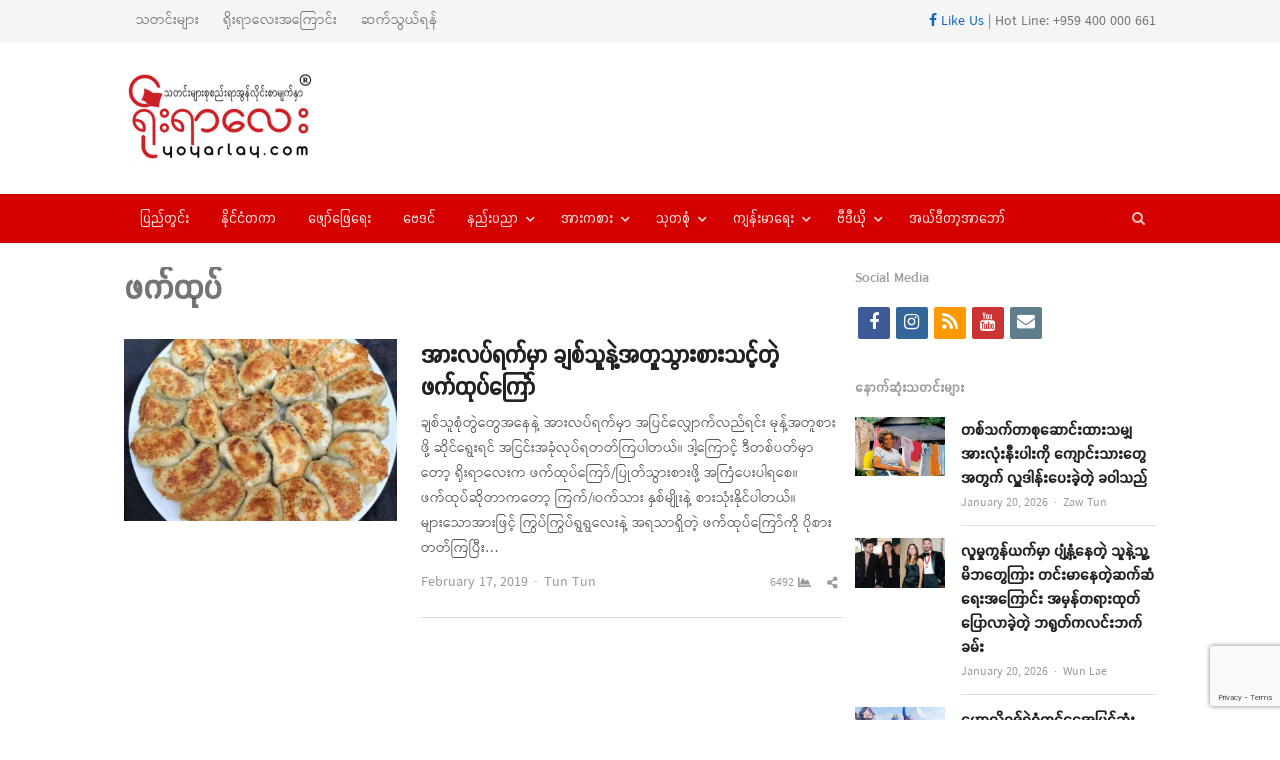

--- FILE ---
content_type: text/html; charset=utf-8
request_url: https://www.google.com/recaptcha/api2/anchor?ar=1&k=6LfjF5IUAAAAAJq6wTNIydaRWjSOEpfo1HFxjIM-&co=aHR0cHM6Ly95b3lhcmxheS5jb206NDQz&hl=en&v=PoyoqOPhxBO7pBk68S4YbpHZ&size=invisible&anchor-ms=20000&execute-ms=30000&cb=l7cp59psumsq
body_size: 48742
content:
<!DOCTYPE HTML><html dir="ltr" lang="en"><head><meta http-equiv="Content-Type" content="text/html; charset=UTF-8">
<meta http-equiv="X-UA-Compatible" content="IE=edge">
<title>reCAPTCHA</title>
<style type="text/css">
/* cyrillic-ext */
@font-face {
  font-family: 'Roboto';
  font-style: normal;
  font-weight: 400;
  font-stretch: 100%;
  src: url(//fonts.gstatic.com/s/roboto/v48/KFO7CnqEu92Fr1ME7kSn66aGLdTylUAMa3GUBHMdazTgWw.woff2) format('woff2');
  unicode-range: U+0460-052F, U+1C80-1C8A, U+20B4, U+2DE0-2DFF, U+A640-A69F, U+FE2E-FE2F;
}
/* cyrillic */
@font-face {
  font-family: 'Roboto';
  font-style: normal;
  font-weight: 400;
  font-stretch: 100%;
  src: url(//fonts.gstatic.com/s/roboto/v48/KFO7CnqEu92Fr1ME7kSn66aGLdTylUAMa3iUBHMdazTgWw.woff2) format('woff2');
  unicode-range: U+0301, U+0400-045F, U+0490-0491, U+04B0-04B1, U+2116;
}
/* greek-ext */
@font-face {
  font-family: 'Roboto';
  font-style: normal;
  font-weight: 400;
  font-stretch: 100%;
  src: url(//fonts.gstatic.com/s/roboto/v48/KFO7CnqEu92Fr1ME7kSn66aGLdTylUAMa3CUBHMdazTgWw.woff2) format('woff2');
  unicode-range: U+1F00-1FFF;
}
/* greek */
@font-face {
  font-family: 'Roboto';
  font-style: normal;
  font-weight: 400;
  font-stretch: 100%;
  src: url(//fonts.gstatic.com/s/roboto/v48/KFO7CnqEu92Fr1ME7kSn66aGLdTylUAMa3-UBHMdazTgWw.woff2) format('woff2');
  unicode-range: U+0370-0377, U+037A-037F, U+0384-038A, U+038C, U+038E-03A1, U+03A3-03FF;
}
/* math */
@font-face {
  font-family: 'Roboto';
  font-style: normal;
  font-weight: 400;
  font-stretch: 100%;
  src: url(//fonts.gstatic.com/s/roboto/v48/KFO7CnqEu92Fr1ME7kSn66aGLdTylUAMawCUBHMdazTgWw.woff2) format('woff2');
  unicode-range: U+0302-0303, U+0305, U+0307-0308, U+0310, U+0312, U+0315, U+031A, U+0326-0327, U+032C, U+032F-0330, U+0332-0333, U+0338, U+033A, U+0346, U+034D, U+0391-03A1, U+03A3-03A9, U+03B1-03C9, U+03D1, U+03D5-03D6, U+03F0-03F1, U+03F4-03F5, U+2016-2017, U+2034-2038, U+203C, U+2040, U+2043, U+2047, U+2050, U+2057, U+205F, U+2070-2071, U+2074-208E, U+2090-209C, U+20D0-20DC, U+20E1, U+20E5-20EF, U+2100-2112, U+2114-2115, U+2117-2121, U+2123-214F, U+2190, U+2192, U+2194-21AE, U+21B0-21E5, U+21F1-21F2, U+21F4-2211, U+2213-2214, U+2216-22FF, U+2308-230B, U+2310, U+2319, U+231C-2321, U+2336-237A, U+237C, U+2395, U+239B-23B7, U+23D0, U+23DC-23E1, U+2474-2475, U+25AF, U+25B3, U+25B7, U+25BD, U+25C1, U+25CA, U+25CC, U+25FB, U+266D-266F, U+27C0-27FF, U+2900-2AFF, U+2B0E-2B11, U+2B30-2B4C, U+2BFE, U+3030, U+FF5B, U+FF5D, U+1D400-1D7FF, U+1EE00-1EEFF;
}
/* symbols */
@font-face {
  font-family: 'Roboto';
  font-style: normal;
  font-weight: 400;
  font-stretch: 100%;
  src: url(//fonts.gstatic.com/s/roboto/v48/KFO7CnqEu92Fr1ME7kSn66aGLdTylUAMaxKUBHMdazTgWw.woff2) format('woff2');
  unicode-range: U+0001-000C, U+000E-001F, U+007F-009F, U+20DD-20E0, U+20E2-20E4, U+2150-218F, U+2190, U+2192, U+2194-2199, U+21AF, U+21E6-21F0, U+21F3, U+2218-2219, U+2299, U+22C4-22C6, U+2300-243F, U+2440-244A, U+2460-24FF, U+25A0-27BF, U+2800-28FF, U+2921-2922, U+2981, U+29BF, U+29EB, U+2B00-2BFF, U+4DC0-4DFF, U+FFF9-FFFB, U+10140-1018E, U+10190-1019C, U+101A0, U+101D0-101FD, U+102E0-102FB, U+10E60-10E7E, U+1D2C0-1D2D3, U+1D2E0-1D37F, U+1F000-1F0FF, U+1F100-1F1AD, U+1F1E6-1F1FF, U+1F30D-1F30F, U+1F315, U+1F31C, U+1F31E, U+1F320-1F32C, U+1F336, U+1F378, U+1F37D, U+1F382, U+1F393-1F39F, U+1F3A7-1F3A8, U+1F3AC-1F3AF, U+1F3C2, U+1F3C4-1F3C6, U+1F3CA-1F3CE, U+1F3D4-1F3E0, U+1F3ED, U+1F3F1-1F3F3, U+1F3F5-1F3F7, U+1F408, U+1F415, U+1F41F, U+1F426, U+1F43F, U+1F441-1F442, U+1F444, U+1F446-1F449, U+1F44C-1F44E, U+1F453, U+1F46A, U+1F47D, U+1F4A3, U+1F4B0, U+1F4B3, U+1F4B9, U+1F4BB, U+1F4BF, U+1F4C8-1F4CB, U+1F4D6, U+1F4DA, U+1F4DF, U+1F4E3-1F4E6, U+1F4EA-1F4ED, U+1F4F7, U+1F4F9-1F4FB, U+1F4FD-1F4FE, U+1F503, U+1F507-1F50B, U+1F50D, U+1F512-1F513, U+1F53E-1F54A, U+1F54F-1F5FA, U+1F610, U+1F650-1F67F, U+1F687, U+1F68D, U+1F691, U+1F694, U+1F698, U+1F6AD, U+1F6B2, U+1F6B9-1F6BA, U+1F6BC, U+1F6C6-1F6CF, U+1F6D3-1F6D7, U+1F6E0-1F6EA, U+1F6F0-1F6F3, U+1F6F7-1F6FC, U+1F700-1F7FF, U+1F800-1F80B, U+1F810-1F847, U+1F850-1F859, U+1F860-1F887, U+1F890-1F8AD, U+1F8B0-1F8BB, U+1F8C0-1F8C1, U+1F900-1F90B, U+1F93B, U+1F946, U+1F984, U+1F996, U+1F9E9, U+1FA00-1FA6F, U+1FA70-1FA7C, U+1FA80-1FA89, U+1FA8F-1FAC6, U+1FACE-1FADC, U+1FADF-1FAE9, U+1FAF0-1FAF8, U+1FB00-1FBFF;
}
/* vietnamese */
@font-face {
  font-family: 'Roboto';
  font-style: normal;
  font-weight: 400;
  font-stretch: 100%;
  src: url(//fonts.gstatic.com/s/roboto/v48/KFO7CnqEu92Fr1ME7kSn66aGLdTylUAMa3OUBHMdazTgWw.woff2) format('woff2');
  unicode-range: U+0102-0103, U+0110-0111, U+0128-0129, U+0168-0169, U+01A0-01A1, U+01AF-01B0, U+0300-0301, U+0303-0304, U+0308-0309, U+0323, U+0329, U+1EA0-1EF9, U+20AB;
}
/* latin-ext */
@font-face {
  font-family: 'Roboto';
  font-style: normal;
  font-weight: 400;
  font-stretch: 100%;
  src: url(//fonts.gstatic.com/s/roboto/v48/KFO7CnqEu92Fr1ME7kSn66aGLdTylUAMa3KUBHMdazTgWw.woff2) format('woff2');
  unicode-range: U+0100-02BA, U+02BD-02C5, U+02C7-02CC, U+02CE-02D7, U+02DD-02FF, U+0304, U+0308, U+0329, U+1D00-1DBF, U+1E00-1E9F, U+1EF2-1EFF, U+2020, U+20A0-20AB, U+20AD-20C0, U+2113, U+2C60-2C7F, U+A720-A7FF;
}
/* latin */
@font-face {
  font-family: 'Roboto';
  font-style: normal;
  font-weight: 400;
  font-stretch: 100%;
  src: url(//fonts.gstatic.com/s/roboto/v48/KFO7CnqEu92Fr1ME7kSn66aGLdTylUAMa3yUBHMdazQ.woff2) format('woff2');
  unicode-range: U+0000-00FF, U+0131, U+0152-0153, U+02BB-02BC, U+02C6, U+02DA, U+02DC, U+0304, U+0308, U+0329, U+2000-206F, U+20AC, U+2122, U+2191, U+2193, U+2212, U+2215, U+FEFF, U+FFFD;
}
/* cyrillic-ext */
@font-face {
  font-family: 'Roboto';
  font-style: normal;
  font-weight: 500;
  font-stretch: 100%;
  src: url(//fonts.gstatic.com/s/roboto/v48/KFO7CnqEu92Fr1ME7kSn66aGLdTylUAMa3GUBHMdazTgWw.woff2) format('woff2');
  unicode-range: U+0460-052F, U+1C80-1C8A, U+20B4, U+2DE0-2DFF, U+A640-A69F, U+FE2E-FE2F;
}
/* cyrillic */
@font-face {
  font-family: 'Roboto';
  font-style: normal;
  font-weight: 500;
  font-stretch: 100%;
  src: url(//fonts.gstatic.com/s/roboto/v48/KFO7CnqEu92Fr1ME7kSn66aGLdTylUAMa3iUBHMdazTgWw.woff2) format('woff2');
  unicode-range: U+0301, U+0400-045F, U+0490-0491, U+04B0-04B1, U+2116;
}
/* greek-ext */
@font-face {
  font-family: 'Roboto';
  font-style: normal;
  font-weight: 500;
  font-stretch: 100%;
  src: url(//fonts.gstatic.com/s/roboto/v48/KFO7CnqEu92Fr1ME7kSn66aGLdTylUAMa3CUBHMdazTgWw.woff2) format('woff2');
  unicode-range: U+1F00-1FFF;
}
/* greek */
@font-face {
  font-family: 'Roboto';
  font-style: normal;
  font-weight: 500;
  font-stretch: 100%;
  src: url(//fonts.gstatic.com/s/roboto/v48/KFO7CnqEu92Fr1ME7kSn66aGLdTylUAMa3-UBHMdazTgWw.woff2) format('woff2');
  unicode-range: U+0370-0377, U+037A-037F, U+0384-038A, U+038C, U+038E-03A1, U+03A3-03FF;
}
/* math */
@font-face {
  font-family: 'Roboto';
  font-style: normal;
  font-weight: 500;
  font-stretch: 100%;
  src: url(//fonts.gstatic.com/s/roboto/v48/KFO7CnqEu92Fr1ME7kSn66aGLdTylUAMawCUBHMdazTgWw.woff2) format('woff2');
  unicode-range: U+0302-0303, U+0305, U+0307-0308, U+0310, U+0312, U+0315, U+031A, U+0326-0327, U+032C, U+032F-0330, U+0332-0333, U+0338, U+033A, U+0346, U+034D, U+0391-03A1, U+03A3-03A9, U+03B1-03C9, U+03D1, U+03D5-03D6, U+03F0-03F1, U+03F4-03F5, U+2016-2017, U+2034-2038, U+203C, U+2040, U+2043, U+2047, U+2050, U+2057, U+205F, U+2070-2071, U+2074-208E, U+2090-209C, U+20D0-20DC, U+20E1, U+20E5-20EF, U+2100-2112, U+2114-2115, U+2117-2121, U+2123-214F, U+2190, U+2192, U+2194-21AE, U+21B0-21E5, U+21F1-21F2, U+21F4-2211, U+2213-2214, U+2216-22FF, U+2308-230B, U+2310, U+2319, U+231C-2321, U+2336-237A, U+237C, U+2395, U+239B-23B7, U+23D0, U+23DC-23E1, U+2474-2475, U+25AF, U+25B3, U+25B7, U+25BD, U+25C1, U+25CA, U+25CC, U+25FB, U+266D-266F, U+27C0-27FF, U+2900-2AFF, U+2B0E-2B11, U+2B30-2B4C, U+2BFE, U+3030, U+FF5B, U+FF5D, U+1D400-1D7FF, U+1EE00-1EEFF;
}
/* symbols */
@font-face {
  font-family: 'Roboto';
  font-style: normal;
  font-weight: 500;
  font-stretch: 100%;
  src: url(//fonts.gstatic.com/s/roboto/v48/KFO7CnqEu92Fr1ME7kSn66aGLdTylUAMaxKUBHMdazTgWw.woff2) format('woff2');
  unicode-range: U+0001-000C, U+000E-001F, U+007F-009F, U+20DD-20E0, U+20E2-20E4, U+2150-218F, U+2190, U+2192, U+2194-2199, U+21AF, U+21E6-21F0, U+21F3, U+2218-2219, U+2299, U+22C4-22C6, U+2300-243F, U+2440-244A, U+2460-24FF, U+25A0-27BF, U+2800-28FF, U+2921-2922, U+2981, U+29BF, U+29EB, U+2B00-2BFF, U+4DC0-4DFF, U+FFF9-FFFB, U+10140-1018E, U+10190-1019C, U+101A0, U+101D0-101FD, U+102E0-102FB, U+10E60-10E7E, U+1D2C0-1D2D3, U+1D2E0-1D37F, U+1F000-1F0FF, U+1F100-1F1AD, U+1F1E6-1F1FF, U+1F30D-1F30F, U+1F315, U+1F31C, U+1F31E, U+1F320-1F32C, U+1F336, U+1F378, U+1F37D, U+1F382, U+1F393-1F39F, U+1F3A7-1F3A8, U+1F3AC-1F3AF, U+1F3C2, U+1F3C4-1F3C6, U+1F3CA-1F3CE, U+1F3D4-1F3E0, U+1F3ED, U+1F3F1-1F3F3, U+1F3F5-1F3F7, U+1F408, U+1F415, U+1F41F, U+1F426, U+1F43F, U+1F441-1F442, U+1F444, U+1F446-1F449, U+1F44C-1F44E, U+1F453, U+1F46A, U+1F47D, U+1F4A3, U+1F4B0, U+1F4B3, U+1F4B9, U+1F4BB, U+1F4BF, U+1F4C8-1F4CB, U+1F4D6, U+1F4DA, U+1F4DF, U+1F4E3-1F4E6, U+1F4EA-1F4ED, U+1F4F7, U+1F4F9-1F4FB, U+1F4FD-1F4FE, U+1F503, U+1F507-1F50B, U+1F50D, U+1F512-1F513, U+1F53E-1F54A, U+1F54F-1F5FA, U+1F610, U+1F650-1F67F, U+1F687, U+1F68D, U+1F691, U+1F694, U+1F698, U+1F6AD, U+1F6B2, U+1F6B9-1F6BA, U+1F6BC, U+1F6C6-1F6CF, U+1F6D3-1F6D7, U+1F6E0-1F6EA, U+1F6F0-1F6F3, U+1F6F7-1F6FC, U+1F700-1F7FF, U+1F800-1F80B, U+1F810-1F847, U+1F850-1F859, U+1F860-1F887, U+1F890-1F8AD, U+1F8B0-1F8BB, U+1F8C0-1F8C1, U+1F900-1F90B, U+1F93B, U+1F946, U+1F984, U+1F996, U+1F9E9, U+1FA00-1FA6F, U+1FA70-1FA7C, U+1FA80-1FA89, U+1FA8F-1FAC6, U+1FACE-1FADC, U+1FADF-1FAE9, U+1FAF0-1FAF8, U+1FB00-1FBFF;
}
/* vietnamese */
@font-face {
  font-family: 'Roboto';
  font-style: normal;
  font-weight: 500;
  font-stretch: 100%;
  src: url(//fonts.gstatic.com/s/roboto/v48/KFO7CnqEu92Fr1ME7kSn66aGLdTylUAMa3OUBHMdazTgWw.woff2) format('woff2');
  unicode-range: U+0102-0103, U+0110-0111, U+0128-0129, U+0168-0169, U+01A0-01A1, U+01AF-01B0, U+0300-0301, U+0303-0304, U+0308-0309, U+0323, U+0329, U+1EA0-1EF9, U+20AB;
}
/* latin-ext */
@font-face {
  font-family: 'Roboto';
  font-style: normal;
  font-weight: 500;
  font-stretch: 100%;
  src: url(//fonts.gstatic.com/s/roboto/v48/KFO7CnqEu92Fr1ME7kSn66aGLdTylUAMa3KUBHMdazTgWw.woff2) format('woff2');
  unicode-range: U+0100-02BA, U+02BD-02C5, U+02C7-02CC, U+02CE-02D7, U+02DD-02FF, U+0304, U+0308, U+0329, U+1D00-1DBF, U+1E00-1E9F, U+1EF2-1EFF, U+2020, U+20A0-20AB, U+20AD-20C0, U+2113, U+2C60-2C7F, U+A720-A7FF;
}
/* latin */
@font-face {
  font-family: 'Roboto';
  font-style: normal;
  font-weight: 500;
  font-stretch: 100%;
  src: url(//fonts.gstatic.com/s/roboto/v48/KFO7CnqEu92Fr1ME7kSn66aGLdTylUAMa3yUBHMdazQ.woff2) format('woff2');
  unicode-range: U+0000-00FF, U+0131, U+0152-0153, U+02BB-02BC, U+02C6, U+02DA, U+02DC, U+0304, U+0308, U+0329, U+2000-206F, U+20AC, U+2122, U+2191, U+2193, U+2212, U+2215, U+FEFF, U+FFFD;
}
/* cyrillic-ext */
@font-face {
  font-family: 'Roboto';
  font-style: normal;
  font-weight: 900;
  font-stretch: 100%;
  src: url(//fonts.gstatic.com/s/roboto/v48/KFO7CnqEu92Fr1ME7kSn66aGLdTylUAMa3GUBHMdazTgWw.woff2) format('woff2');
  unicode-range: U+0460-052F, U+1C80-1C8A, U+20B4, U+2DE0-2DFF, U+A640-A69F, U+FE2E-FE2F;
}
/* cyrillic */
@font-face {
  font-family: 'Roboto';
  font-style: normal;
  font-weight: 900;
  font-stretch: 100%;
  src: url(//fonts.gstatic.com/s/roboto/v48/KFO7CnqEu92Fr1ME7kSn66aGLdTylUAMa3iUBHMdazTgWw.woff2) format('woff2');
  unicode-range: U+0301, U+0400-045F, U+0490-0491, U+04B0-04B1, U+2116;
}
/* greek-ext */
@font-face {
  font-family: 'Roboto';
  font-style: normal;
  font-weight: 900;
  font-stretch: 100%;
  src: url(//fonts.gstatic.com/s/roboto/v48/KFO7CnqEu92Fr1ME7kSn66aGLdTylUAMa3CUBHMdazTgWw.woff2) format('woff2');
  unicode-range: U+1F00-1FFF;
}
/* greek */
@font-face {
  font-family: 'Roboto';
  font-style: normal;
  font-weight: 900;
  font-stretch: 100%;
  src: url(//fonts.gstatic.com/s/roboto/v48/KFO7CnqEu92Fr1ME7kSn66aGLdTylUAMa3-UBHMdazTgWw.woff2) format('woff2');
  unicode-range: U+0370-0377, U+037A-037F, U+0384-038A, U+038C, U+038E-03A1, U+03A3-03FF;
}
/* math */
@font-face {
  font-family: 'Roboto';
  font-style: normal;
  font-weight: 900;
  font-stretch: 100%;
  src: url(//fonts.gstatic.com/s/roboto/v48/KFO7CnqEu92Fr1ME7kSn66aGLdTylUAMawCUBHMdazTgWw.woff2) format('woff2');
  unicode-range: U+0302-0303, U+0305, U+0307-0308, U+0310, U+0312, U+0315, U+031A, U+0326-0327, U+032C, U+032F-0330, U+0332-0333, U+0338, U+033A, U+0346, U+034D, U+0391-03A1, U+03A3-03A9, U+03B1-03C9, U+03D1, U+03D5-03D6, U+03F0-03F1, U+03F4-03F5, U+2016-2017, U+2034-2038, U+203C, U+2040, U+2043, U+2047, U+2050, U+2057, U+205F, U+2070-2071, U+2074-208E, U+2090-209C, U+20D0-20DC, U+20E1, U+20E5-20EF, U+2100-2112, U+2114-2115, U+2117-2121, U+2123-214F, U+2190, U+2192, U+2194-21AE, U+21B0-21E5, U+21F1-21F2, U+21F4-2211, U+2213-2214, U+2216-22FF, U+2308-230B, U+2310, U+2319, U+231C-2321, U+2336-237A, U+237C, U+2395, U+239B-23B7, U+23D0, U+23DC-23E1, U+2474-2475, U+25AF, U+25B3, U+25B7, U+25BD, U+25C1, U+25CA, U+25CC, U+25FB, U+266D-266F, U+27C0-27FF, U+2900-2AFF, U+2B0E-2B11, U+2B30-2B4C, U+2BFE, U+3030, U+FF5B, U+FF5D, U+1D400-1D7FF, U+1EE00-1EEFF;
}
/* symbols */
@font-face {
  font-family: 'Roboto';
  font-style: normal;
  font-weight: 900;
  font-stretch: 100%;
  src: url(//fonts.gstatic.com/s/roboto/v48/KFO7CnqEu92Fr1ME7kSn66aGLdTylUAMaxKUBHMdazTgWw.woff2) format('woff2');
  unicode-range: U+0001-000C, U+000E-001F, U+007F-009F, U+20DD-20E0, U+20E2-20E4, U+2150-218F, U+2190, U+2192, U+2194-2199, U+21AF, U+21E6-21F0, U+21F3, U+2218-2219, U+2299, U+22C4-22C6, U+2300-243F, U+2440-244A, U+2460-24FF, U+25A0-27BF, U+2800-28FF, U+2921-2922, U+2981, U+29BF, U+29EB, U+2B00-2BFF, U+4DC0-4DFF, U+FFF9-FFFB, U+10140-1018E, U+10190-1019C, U+101A0, U+101D0-101FD, U+102E0-102FB, U+10E60-10E7E, U+1D2C0-1D2D3, U+1D2E0-1D37F, U+1F000-1F0FF, U+1F100-1F1AD, U+1F1E6-1F1FF, U+1F30D-1F30F, U+1F315, U+1F31C, U+1F31E, U+1F320-1F32C, U+1F336, U+1F378, U+1F37D, U+1F382, U+1F393-1F39F, U+1F3A7-1F3A8, U+1F3AC-1F3AF, U+1F3C2, U+1F3C4-1F3C6, U+1F3CA-1F3CE, U+1F3D4-1F3E0, U+1F3ED, U+1F3F1-1F3F3, U+1F3F5-1F3F7, U+1F408, U+1F415, U+1F41F, U+1F426, U+1F43F, U+1F441-1F442, U+1F444, U+1F446-1F449, U+1F44C-1F44E, U+1F453, U+1F46A, U+1F47D, U+1F4A3, U+1F4B0, U+1F4B3, U+1F4B9, U+1F4BB, U+1F4BF, U+1F4C8-1F4CB, U+1F4D6, U+1F4DA, U+1F4DF, U+1F4E3-1F4E6, U+1F4EA-1F4ED, U+1F4F7, U+1F4F9-1F4FB, U+1F4FD-1F4FE, U+1F503, U+1F507-1F50B, U+1F50D, U+1F512-1F513, U+1F53E-1F54A, U+1F54F-1F5FA, U+1F610, U+1F650-1F67F, U+1F687, U+1F68D, U+1F691, U+1F694, U+1F698, U+1F6AD, U+1F6B2, U+1F6B9-1F6BA, U+1F6BC, U+1F6C6-1F6CF, U+1F6D3-1F6D7, U+1F6E0-1F6EA, U+1F6F0-1F6F3, U+1F6F7-1F6FC, U+1F700-1F7FF, U+1F800-1F80B, U+1F810-1F847, U+1F850-1F859, U+1F860-1F887, U+1F890-1F8AD, U+1F8B0-1F8BB, U+1F8C0-1F8C1, U+1F900-1F90B, U+1F93B, U+1F946, U+1F984, U+1F996, U+1F9E9, U+1FA00-1FA6F, U+1FA70-1FA7C, U+1FA80-1FA89, U+1FA8F-1FAC6, U+1FACE-1FADC, U+1FADF-1FAE9, U+1FAF0-1FAF8, U+1FB00-1FBFF;
}
/* vietnamese */
@font-face {
  font-family: 'Roboto';
  font-style: normal;
  font-weight: 900;
  font-stretch: 100%;
  src: url(//fonts.gstatic.com/s/roboto/v48/KFO7CnqEu92Fr1ME7kSn66aGLdTylUAMa3OUBHMdazTgWw.woff2) format('woff2');
  unicode-range: U+0102-0103, U+0110-0111, U+0128-0129, U+0168-0169, U+01A0-01A1, U+01AF-01B0, U+0300-0301, U+0303-0304, U+0308-0309, U+0323, U+0329, U+1EA0-1EF9, U+20AB;
}
/* latin-ext */
@font-face {
  font-family: 'Roboto';
  font-style: normal;
  font-weight: 900;
  font-stretch: 100%;
  src: url(//fonts.gstatic.com/s/roboto/v48/KFO7CnqEu92Fr1ME7kSn66aGLdTylUAMa3KUBHMdazTgWw.woff2) format('woff2');
  unicode-range: U+0100-02BA, U+02BD-02C5, U+02C7-02CC, U+02CE-02D7, U+02DD-02FF, U+0304, U+0308, U+0329, U+1D00-1DBF, U+1E00-1E9F, U+1EF2-1EFF, U+2020, U+20A0-20AB, U+20AD-20C0, U+2113, U+2C60-2C7F, U+A720-A7FF;
}
/* latin */
@font-face {
  font-family: 'Roboto';
  font-style: normal;
  font-weight: 900;
  font-stretch: 100%;
  src: url(//fonts.gstatic.com/s/roboto/v48/KFO7CnqEu92Fr1ME7kSn66aGLdTylUAMa3yUBHMdazQ.woff2) format('woff2');
  unicode-range: U+0000-00FF, U+0131, U+0152-0153, U+02BB-02BC, U+02C6, U+02DA, U+02DC, U+0304, U+0308, U+0329, U+2000-206F, U+20AC, U+2122, U+2191, U+2193, U+2212, U+2215, U+FEFF, U+FFFD;
}

</style>
<link rel="stylesheet" type="text/css" href="https://www.gstatic.com/recaptcha/releases/PoyoqOPhxBO7pBk68S4YbpHZ/styles__ltr.css">
<script nonce="vmio3LKRimX7GSh-F6zZiA" type="text/javascript">window['__recaptcha_api'] = 'https://www.google.com/recaptcha/api2/';</script>
<script type="text/javascript" src="https://www.gstatic.com/recaptcha/releases/PoyoqOPhxBO7pBk68S4YbpHZ/recaptcha__en.js" nonce="vmio3LKRimX7GSh-F6zZiA">
      
    </script></head>
<body><div id="rc-anchor-alert" class="rc-anchor-alert"></div>
<input type="hidden" id="recaptcha-token" value="[base64]">
<script type="text/javascript" nonce="vmio3LKRimX7GSh-F6zZiA">
      recaptcha.anchor.Main.init("[\x22ainput\x22,[\x22bgdata\x22,\x22\x22,\[base64]/[base64]/MjU1Ong/[base64]/[base64]/[base64]/[base64]/[base64]/[base64]/[base64]/[base64]/[base64]/[base64]/[base64]/[base64]/[base64]/[base64]/[base64]\\u003d\x22,\[base64]\x22,\x22wq/DgXLDnVbDoD/DmcKlLHPDpSzCjzTDuz9Lwq14wqhCwqDDmB8ZwrjCsUVRw6vDtSnCt1fClBfDqsKCw4wGw7bDssKHGALCvnrDryNaAkLDtsOBwrjChsO+B8KNw7wDwobDiQQDw4HCtEd3fMKGw6PChsK6FMKSwpwuwozDo8OhWMKVwpDCmC/Cl8OiFWZOBhttw47CpwvCksK+wph2w53ChMKfwpfCp8K4w6s7Oi4zwoIWwrJIBhoEeMK8M1jCvxdJWsO+wowJw6Rawq/[base64]/[base64]/CkMOXYXFEXifDo3klDcOpG3PCoRoHwrjDlsObVMK2w5rDlXXCtMK7wqlSwqJaccKSw7TDqsOvw7Bcw5jDh8KBwq3DoRnCpDbCk2/Cn8KZw7PDlwfCh8OKwpXDjsKaHH4Gw6RCw5RfYcOmaRLDhcKYQDXDpsOZKXDClyLDjMKvCMOXXEQHwpnCjlo6w4sqwqEQwoTCtjLDlMK9FMK/w4kpSiIfGMOfW8KlA3rCtHB5w70EbFhHw6zCucKJSkDCrlXCucKAD3XDkMOtZjJ8A8KSw6nCgiRTw5TDgMKbw47CjUE1W8OIcQ0TThMZw7IWbUZTa8KGw59GMVx+XEPDm8K9w7/CtsKmw7t0QTw+woDCmh7ChhXDuMOvwrw3GsORAXp7w5NAMMKuwoY+FsOCw7k+wr3Dh3jCgsOWKMOcT8KXLcK2YcKTdsOswqw+JzbDk3rDlBYSwpZUwrYnLXc6DMKLNMOfCcOAT8OYdsOGwpnCpU/Ct8KTwrMMXMOCHsKLwpAGEMKLSsO9wrPDqRMqwo8AQQbDjcKQacOmOMO9wqB+w5XCt8O1GzJed8K6PcObdsKuFhB0CMKLw7bCjyHDmsO8wrtOEcKhNW4kdMOGwrLCjMO2QsO2w4sBB8Oow7YccGjDm1LDmsO1wqhxTMKVw5MrHw91wroxNsOOBcOmw5QBfcK4Dg4Rwp/ChsK8wqR6w7/Dq8KqCHfCh3DCuVI5O8KGw58HwrXCv1k+VmoJH3oswqYWOE1xC8OhN3QMDHHCgMKJMcKCwrjDuMOCw4TDmzk8O8K2wqbDgR19PcOKw5NWPWrCgDlQeksNw53DiMO7wq3DoBfDnAV4D8KndlMcwq/Dg3hBwofDkibCgklzwp7CiiU7EDnDlktAwo/DjEjCtcKgwqoMXsKOwr4eFjbDmjrDlVJvG8KEw6MGdcOPKj06EG1dIhjCsFxyIMKpHcOSwpchA0UvwoMawqLCtUVqCsKfU8O0Vz/DgQRiWcKGw7bCtMOuFsOlwopBw5zDhgsvEWkZKMOSE3LCncOow5hBNcKvwooaMlQFw4TDl8OgwqrDm8KXE8KPw4Z2ScOewpTDnSDCl8K2JcOPw6sFw5/DpAB4cQbCg8KxB0t2HsOUCSd6JybDljHDncKOw7bDgzI+BWwpPSzCu8OCQ8KTOCgTwqsmJMOrw5xCL8OiP8OAwpZyKidhwqzDgsOSWgHDncKww6hdw5fDl8K7w5LDjRvDosO/w7dMLMKAb3TCiMOJw6jDpyd5LMOnw6NmwqPDvRE/w7/DjcKRw6bDuMKxw400w43CsMOVwoJUDgZCKg8xWT7Cmw0YNUM8UxJVwoY9w4huZcOJw6RLNxzDs8KaKcKIwp8tw7Vew4zCi8KPSRMcBnrDnlYGwqzDkx4rw7zDlcOXVsK7KwPDvsOlaEDCrVkoYFnDh8KVw6k6fcO0wp0Rw45uwrJWw7/DoMKIJMOpwrwEw7sXR8OuKsKjw6rDuMKxP2lWw47DnnQ6aRd/VcK4YT92wr3DuVjCnx1QTsKKR8KsbzvCnHbDm8OBw63CgcOvw7h/[base64]/Iwp6FsO+OXzCvcKuw68Iwo7CkMKLwr9vwqsqwoXCuUjDtz/DtcKhPsKAVjPCosKvVGfCjMKwdcOhw4Igw5VcW1ZGw4wCMS7CkcKcw7/Dh2Vrwod0TsK+EMO+OcK6wpE9NX5Yw5XDtsKmAsKVw5TCqcO0QUN8cMKmw4HDgcKtw7fCosKgGW7CmcO3w5rCiXXDlwLDrC8jcQ3DisOqwo4vPcKXw5dwCMOnQcOnw4Y/Y03CiSjChWnDsUjDrcKHCzHDlCw/w5HDhRDChcO7LFxpw5TCtMONw7IHw4RSMlheXj13F8K/[base64]/[base64]/DuMKVC37DgzXDpwHDrhnChUx0wr4ieXTCsX7CqnoHKcOIw4/DkMKPAS3DhFZyw5zDlMOpwqADMC/Dk8KiQcOTB8K3woM4BgzCvcKFVjLDnMKHFFNNbMOyw4jChxTDiMK8w5LCmSzChRkHw7fDucKVT8KDw6fCqsKmw5LCmkTDiS8gPsOaJz3CjnnCiVsiAsKUJiorw41mLDB9K8OTwqfCkcKaWcOpw6XDk2dHw7c+wqLDlQzDlcKbw5kxwpXDoknDrTzDvW9JUMOcDG/CllHDsTLCssO1w6hyw5TCn8OLFCTDkyRew55eV8OfPXXDpRUEQXfCkcKIBkh4woVCw5Y5wodUwpJ2bsO3EcOew6pCwpA4JcKDdsOHwpUIw7HDpXZlwpt1wrXDmsK0w7LCvhZrw6jChcOCIcK6w4/CucOXw7QYby09LsO+YMOKGAUswqA4BcKxwqTDhzAyCy3Ch8K/w6pVAsKiOHPDjMKPNQJvw68owpnDpRfDlFNXGx/CuMKgLMKPwrMtQjFWES4hScKqw4pJHsOrPcKjYwQZw4DCisKNw7UfAj7DrSHDpcO3HgdTeMK3LyPCiV3CiUcsEjQnw7DCuMO4wrbCnXzDscOwwowpfsKaw6DCl13Co8KQdsOaw6wYA8K/wpTDvlPDoyXCq8Kqw7TCrx3DrMK8acOmw6nClUFuBcOwwrVebMKGfBZ1X8Kcw7QrwqBqw7nDlHcuwoXDh3pjQn85DsK3BBAyPXbDlgVacQFyO3QjXmfChivDrS/DnxLCvMOhaDrDhCvCsEBvw6fCgg8Aw4Nsw6fDiC3CsA15dxDCrn4hw5fCmGDDucKFbXjCu0J+wppEMEnCkMK4w4t5w7jCiFU3Iik8wosRTcOPOV/CisOzwrgVW8KEXsKTwo4cw6VawooawrfChcKDS2XCuh/CocOoTcKdw7o0w43CkcOYwqnDhwnCgH7DpT0rLsKFwrU8woYow41dXcOcV8O8w4/DjMOxWU3DjV/Dm8Ohw5bChX/CicKUw55Cwo19woI7wplsTMObQCbCi8ObXWNvLcKlw5BQWHcewp5zwqfDo1wec8KMwoh4w4ApKcKSU8KRw4rCgcKfbnrDpDrCoW7ChsK6KcKow4ItDD7DsT/ChMOow4XCm8KhwrrDrXvCosO/wpLDvcOowqnCt8OuRcKwfwoHPDjCtsOVw4HCrgdObE9UJsOBfhIrwp7CgDrChMOjwofDkcOLw5fDjD/DqS0gw7rCkRjDp1kJwrLCkcKYU8Khw5nDm8OGw5gUwq9Iw63DiBsgw7kBw49zP8OSwp7CsMOya8K4wpDCrkrCncKzwpDCrsKJWEzCtMOrw78Sw7h8w5EowoVAwqXDnArCgcOAw7vCnMO/w6LCj8Kew6NDwqbDqi/DtEsBwrXDhSnCnsKMJjlPcivDmVnCglAcA1FpwpPCm8KTwo/Dn8KrBMO9Ch86w7hkwoFsw6jDnsObw79PCsKgdnNkaMONwrMQwq1+QhVlw5E2esOMwporwqbCvsKgw44GwoPDsMOFTsOVNMKUH8K6w7TDp8O1w6MOTwxeKWo7T8KSwp/CpMOzwrrCgMKsw714wpsvFUcFSxTCnHl5w4cMMMOjwobCgSDDgcKfAynCj8K1w63DjcKGIsOPw4nDhsODw5HCumrCp2MawoHCvcKSwpUVw75yw5bCn8K/wr4YA8KoFMOUb8Kkw4fDgVEBbGwqw4XCgC8CwrLCtsOkw4ZSdsOdw7Ndw4LCpMKbw4JKw742Kl9sK8KPw7FKwoR4E3XCjMOaAkZvwqgPIWzDiMOfw7RwIsOcwrfDvDY/[base64]/CnykBYMOCPsOvc8Kpb8O6w6DCqsOCw5HCosKPDsO+ecOCw6PCuXoPw6vDmxXDrcOoaE/CuQk2LsKgS8OkwobCpyoUYcKuKsOrwpFOTcOdRSYtGQTCgx4xwrTDiMKMw49owqgxO1BhKTPCtnTDoMO/w4srX2Z/wqjDp1fDjQVaTSlVbMOtwrVnDR1WIMODw4HDrsOyecKLw71yMUUnM8Krw7M0GMKmw6/[base64]/DsT3Cqx1ZwrlUTlnDu3RoSVrClcKMwqcZwqAKUcONSsKpw4nCi8KyJlrDhcOFS8OyGgcYDsOEQz8hRMKtw7ZSwofDrijChBvCuz0wb2UxNsKtw5TDr8OnPX/DgsOxJsO/[base64]/Cr8K6TRBNw7dHa8KywqoHw7h/PmAFw5rDvzLDuj7Dm8O1OMOFH0DDpDBudMKbw6DDisODwrXCgylKEhvDujXCrcK7w4jDsBTDsA3DkcKhGz7CtWHCi27DoT7DgGPDk8KHwrNHY8K/ZGrCjVNtHh/ChcKfw5MiwpMqf8OQwrZ7woDCl8OFw5NrwpjDrMKAw4jCmHvDgDMKwqrDiyDCs1hBeB5vLXgJwpY/H8K+woYqw6p1wr7DvDnCs05KHgdLw5LCgMOzBx0qwqrCpsKww6TCg8OnJXbCl8K2UVHCgmTDn0bDmMOLw5nCnwV8wpItcgoLAsKBDTbDvR56AnPDuMKBw5TDo8Kvfj3DlMOow4ozL8KUw7jDocO9w6TCqsK3KcOjwplPwrIuwrrCksKuwp/DpcKWwrTDocKOwo3ChHxgFBTCtsOWX8K2BGJBwrdRwoHCsMK8w4DDqxLCksKewoDDnVhLI1cpDmrCplPDrMOzw69FwoA/I8KSwrPCmcOyw5kAw5xAw5w0wqR9woRMCsOwIMKLHMOMdcK+w4Y2Q8OIb8OZwq3DowfCvsO4C3jDv8Oww7Vnw5VIfklRcDrDiH0SwpzCpsOPXmsuwo7CrhTDsSBPLMKIWnJmYjUtKsKkZ1JrPcOdNcOaW0PDmsO2aXvDnsKywpRWWxHCk8Klw7LDvXzDrH/DkGpMw7PDpsKLccOfWcKUIh/DkMOfPcKUwqfCkUnDuikYw6HDrMK8w53DhnbDpTnCg8KCLMKSA0RrNMKRw5LDr8Kxw4ZqwpnDo8KhYMKDw6szw59DR3zDkMKNw6piWgtAw4FaDTrDqCjChjHDhxxUw5JOScKFwqXCoRJAwp03L2bDgXnDhMK9GhJmw5gxF8OzwpMzB8KGw5Y2RA/CgRPCvwVhwrzCq8KVw48iwoF7KgbDtsO9w67DswkFwqvCky/DlMO9IHwCw7h7NMKTw5lzE8OXbsKrXsO+wrzCucK9wqoFPcKPwql/OAPCmQwjIGnDlRtSecKnNcOzHgUvw5R/wqHDv8OEWcOVw5jDkMOsfsOnaMKjVMK2w6rDpTXCvkUbXAh/[base64]/[base64]/DvsKzJBs6UMOLFGc/TsOuIUXDgcKVw5fDkH5JEz5Qw5zCjMOpw5p1w7fDrmjCqwBNw5nCjCdMwr4iXBsIM2fDicKawozCtMKsw7FsOSvCkg1owrtXUcKzVcKzwrfCuioTLyPCq0bCrVRJw402w4XDlD9+bktSNsOOw7pFw4Bewo4yw7/[base64]/ccKaV1DCi3QwZMKcw5sBw77CrcOlWcKTw4nDoMKRw6tmIjbCsMK8woPCpGPCmXkJwpVSw4N3w7nCilbDssO/[base64]/J8Knw7AyDMK7wrEJwr3CisKKUQIEXcOPdsKkw5LDjmEjw58YwpzCikTCnX9qTsKpw5Azwq8qAVTDnMOQUUjDlGJRQcOYMW/CunPCtX3DkRhMJsKnHsKrw63CpcOkw43DpsKebsKuw4fCqW7Dp0zDojJIwpxiw4FiwoxWfcKEw5TDoMO+AcKvwq7CuS/[base64]/CgSjDqsO7GEnDhm1lwqvDncK8wqg1KsKmVX3ClMKSYV/[base64]/[base64]/[base64]/bcOlKcKBecOpw5vCmMKnw6/DlxXCrRLDksKoEcKYw4nDtcKNQMONw78VfhPDhDfDlG5/wo/ClCllwqzCs8OBBcOSWcOxbCHDgmvCjMOrMcOUwol3w7XCqcKSwqvDoBUrOcKWD1/CsVHCn0PCj1rDj1kcwoMbNsKIw4nDtsKawqRtWmHCpXF2N0TDqcOtZ8K6XhBZwpEgXsO7McOnwo/Ck8KzKi3Dk8OxwrfDsHd6wqfCgMOTMsOvU8OFPiHCq8OoZcOacQkgw5QewqzCjcOkLcObGMOEwoLCry3CilAFw6PDuRjDqn5nwpTCo1Arw7ZIbUIdw7ojw5xWHEnDvhfCtsO8w4nCu3nClMK/[base64]/FMKnwofCmXA+w70cwoEaVcKsw5Bvw63DpzDDocOoTXTCqFoud8OzT2PCmRRjRW1HVMKRw6vCoMO/w4R5LFzDgMKJQyYXw44dHVLDpH7Cl8KiYcK6XcONY8K9w63CtRXDtkjCpsKdw6ZHwolfOcKzw7vCrwDDgm3Du37DjXTDoDbCtX/DnCYPXGDDpj8NXRRAEsO1ZDLDkMO6wrjDvsKvwrtEw4cBw4nDrEvDmmh2asKPARQybQbCiMOmVx7DncOWwr/DhAhAB3XCm8KywrNgWsKpwrsrwpICJcOcaTkDHsKYw6gvayJhw7cQVMOvwrcEwqB/K8OcUw/[base64]/DmMKyPwwJwoQOdT9cw5N3w4HCg8Orw7PDjR7DoMKbw41wYcOHUWvCnMOLbFd7wr/[base64]/Clip2PX8rw7MYXWHChk4mw43CnsKBwq8iwoXDmsOkw4zCtMK6MEvCiUHCtCrDq8KAw7hpRsKUAcKlwoMjHwrCmWXCq3stwqNTAmXCgMO/[base64]/wo8fOBsnw6zDmBtmwpZgwoHDmMK7wptIPW4TaMO9w49lwrM+ch5rUMOhw7YrQVYbZA/CmHPDjQUDw4PCilrDlsOOJ3pZecK0wrnChX/Cugp7EzHDp8OXwr4nwpVvPcK5w7vDl8KxwqLDvcO1woTCpMKgOMOQwpvCnSXCucKKwrkST8KpOkpNwqPCkcOQw5bChRjCnVJyw6fDsF0GwqUZw7zCsMK9LlTCpcOtw6R4wqHDnmUrVTnClE3Dk8Oww7PCqcKDS8KRw4RTR8Oxw4rCg8KvXFHDuHvCi0Bsw4/DpTDCssKDLhdFemTCk8OqHsKkYwfCnnHCm8OvwpoQwr7CjAPCvEpWw6zDhkHCsyzDisONb8OMwobDlFNLP2vCnTQsWMKRfsKUD1otXXTDvU0WcHPCpQINw7ZYwrbCr8OkScOwwrPChMOawqTCinh1c8KNRmfCsQs8w5nDmMKZcXweQ8KGwr8ew70oFw/Dk8KzX8KrSkHCu2DDscKbw4Z5GnckY0xtw4RFwql3wp7DmsKOw4LCljjCqgFLUcKxw4Y9GwLCl8OAwrNhJQN+wrg1UsKtRgjCqFgDw5/Drz7CoGo1WWwDAGHDkwotworDhsOCCSpTOMK1wp9IdcKYw6vDpk4hDU4dU8OoWsKowovDi8OwwosJw63DpwjDpMOJwo4gw5Jpw5UAR3fCqHsEw7zCnW3DrcKzU8OgwqU6wqTCpsKdOsO1bMK5wqM4eUjCuj19PcOqW8OYAsK/w6gONmXCpMOEVcK/w7fDlsOawpsLHRYxw6nCs8KdZsOBwrUpe3LDrxjCpcO5bcOtGkNTw7vDq8KGw7o4WcOxwoJAK8OFw6BJAMKEwpdAb8KzThgUw6Jvw6vCnsKgwoLCt8OwfcKDwoDCj393w6HChVbCocKJd8KbIcOAwo01UMK5PMKmw5gCdcOGw5XDmcKlQ0QOw5BcBMOXwqppw7Z/wr7DsyfChGzChcOMwqLCiMKnwrTChwTCusK5w67CrcOPS8O/RU4gIUJFH3TDs2oMw4vCoUzCpsOqXilQK8KVFDrCpgDCvU/DusOTPcKJbAHDt8KxYjfCrcOeIcKOVknCtAbCugPDqDN1ccK5w7Rfw4zCncKRw6vDn1XCt2JoDSp/HUJjW8KGMR9Dw4/[base64]/CgcK9YcOKwoFzw57DhG3CqcORBMOGRElhIMKSwq/[base64]/UFLCq8OHPzfCph7CuEPDtgPDnkpPD8KkQxcPw6HDrMKuwotGwrlUVMOSTDLDtQLCscKpwqZtHwDDlMOEwopiZMOPwrnCtcKjcsKPw5bChiIfw4nCl1t3CsOMwrvCocOiIcKpJMOrw7IgTcOew5VRS8K/wrvClB/CjsOdElbCpMK/Y8O/NsOpw73DvcOLMhvDpMO6wrvCusOdd8Kkwo7DosODw6dkwpE+CzkbwphjRB9tbzHDiCLDm8KtLMOAd8Oyw5JINMOvTcONw4IqwoHDj8KjwqzCs1HDr8OIUMO3agtKOhTDgcOlQ8Oow6fDmMKYwrBaw4jDuDg8DmHCsQg+VGozOVQ/w7s4CMOewqpTCgzCojjDucOjwqN9wpJtCMKJGmnDiyIwasKWRkBTw4zCtcKTb8K2XSZqw5MrVVPCjcOCP1/Chh9kworCisK5w6sqw5vDisK4QsOZYwPDrE3DiMKXw67DtzxBw5/CksOKw5TCkAwpw7Bfw6IoXcKOMMKvwpzDnUxKw5U1wqzDqikLwpXDncKMXyjDisO+GsOrJTAVJ1/CsCp/wr/Du8K/[base64]/FVzDiy5oFkVwFsKJB8KIUMKKw4/Cox7DksOBw5HDmmQcGwZ6w77DicK+A8ObRcK3w7wXwp7Co8KmWsKiw6IKw5TCnhQHAj9mw4XDsndxEcOyw4c1wp7DmsKjNDNEfMKfOTPDvWnDvsOqTMKpFwHDtsKKwqPClSnCrMOhMUZ+w7Z3WgrCpWFPwoZ/eMKYwohTVMOLAjfDj1R3wogmw4zDq2NywoxyO8OJSHnCphDDokpoe2lawqMywpXCsUsnwoJhwqE7Bw3CocKPOcOjwr/DjRJoR1xOSgTCvcOJw5TDp8OHwrZYe8KiTU1Rw4nDvBcgwprDtMK1KHPDisKWwrRDKEHCq0Vewq0mw4bCnkQIEcO/Sll6w5c/[base64]/[base64]/w4TCmznCmMOxw5kiwq1rZMOLwo7DicKUwofDuyNuwqfCtcOiViobwoPCrAR9aVZfw5PCkVA/SWjCsQjCoGnCpcOAwpbDiHXDjXXDnsK8DgZew7/DlcKswo7CmMO3OsKRwokRYDrDlR1kwoTDo3cTW8K3b8O/Tx/CncOHP8ObfMKGwptOw7DCnl/CsMKjSsKmb8ODwqEqIsOIwrJdwr7Dr8O4bHEAccKiw5tBcMK7ekzDicOgwpB1RMODwoPCqE/CsRsWwqAyw61TcsKENsKofw3Dl3BTccKEwrXClcKcwqnDmMK8w4DDpwXComLDhMKewrbChsOFw5/Dgi/Dl8K9JMKAdFTDqMOrwonCrcOnwqzCmsO6woNUa8Kawrckby4PwoIXwo47D8KcwrvDv27DkcKbw7TDjMOxNQcVwr0dw6PDr8K0wqdqCcKnIFDDqcObwoXCqsOAwr/DlyLDhibCksO1w6TDkcOlwo8uwqpGGMOxwpccwoxNZsOgwr4IR8KTw4ReSMKjwqtkwrh0w6TCuj/Dnh7ClWrCscOQF8Kbw7pVwrHDqMODB8OYWAcKCsOqTBNwLsO/[base64]/CjQbDisOpw6HDoC7DkxXDqDlxwp3DoylwYcOVIFfCgz3Ds8Oaw7wQPQ54w4g6JMOJUMKzCWcKMzvDhEbCnMOALMOiLsOZdljCpcKUW8O/[base64]/w6PCssOhwqp3TX3CqsKDBg14O3J/woTDj012w4DCjMKHV8OKMHN3w6sfF8Kjw7/CtcOrwrHCvsOsRVomIgdrHlMAwpDDt19/XsOTwr8DwoZ5NcKzE8O7EMKLw6bDlsKGDsOowr/Cl8KYw7s2w6cmw6w4Y8KCTB9zwprDoMOIwpTCn8OmwpnDlXbCplfDsMOrwqNKwr7DjcKfQ8K8wrwkWMOZw7jDoRswGcO/[base64]/wofCiMKpw67DrsKIw4nDrmJAF8KPw5bCkcK3KFZ2w7rDpmVDw6vDs2drw5PDvsO0BD/Dg0LCrMK9IUdtw6LCtMOvwrwPwrjCksOYwopdw6nCuMK1BH98YSB+KMK/[base64]/ClUFySkvCsmFmLDAAwpc2dcOmQ3wlXA3DvsO5w61Lw7piw7bDqyLDskbDs8Okw6bCq8KQw5MvJMOjCcOoCXwkCcO8wr/DqAlUPAnDlcKMcgLCi8OWwr9zw6vDtwXCnlTCt1HCkmTChMOfSsK6csOPEsOAC8KwD1cgw4IMwqh/RMO3fcOfByApw43CgMK0wpvDkT1Bw6YDw7XCm8K3wpkoT8Ovw4DCtTvDg0bDs8Ovw44pVMOUw7szw5HCkcKqw5fDuCLChBA/NcOQwrpzfMKWN8KMFT03Yy8gwpXDuMO3SW8WfcOZwoo3w4ogw78eGhprQG4VS8KJN8O6w6/Dv8OewqLCl0rDqsO7RcKnAMOiIsKuw43Dj8KBw7LCpDvCsi4/G0JvVXTDu8OGQ8O7HcKMIMKdwrA/LmlPWnbCtVjCgHxpwq/DtFVhfMKCwp/DiMKzwp9qwoZiwofDqMOIwqHCm8OPKsKlw5DDl8OSwokGbTDCi8Kow7TCqsOxKn/DrMOSwpvDgcKuBg/DvDk8woJ5B8KPwpbDsiNDw5gDWcODcH8HQXl/w5fDnUwwUMOSTcKAKkAQTkJlKsOfw7DCrsKUXcKsGwJFAl/CogYwVDzCqcK7wqnCrEDCslHDqMOWwqbChSvDhBDChsOiDsKSEMKuwpvCj8OOPsKNQsO4w6LChgvCr3TCmB0cw5nCj8OIDVNYworDoBN9wqUWw4l1w6NYD2kXwoM8w59PdS5IaWXDqUbDocO8UBdrwoEFYgXCmng/RsKHRcOqw5LChDfCuMKUwoLCrcOicMOIWiLDmAN/w6nDnm3Dj8OHw405wrjDvcO5Fh3DtzIawrXDrixIJhPDosOIwqwuw6fDkDhuLMKfw6RCwpPDtMKuw6HDv3MJwpTCpsKAwqRdwoJwOsO0w5nCr8KsE8OpNMKPw73Dv8KGw5EEw5LCqcKFwoxCXcOsOsOaAcOjwq/CoXnCkcOICQPDqVXCun46wq7CtsKkJ8OXwoVkwoYeeH4twpM9LcKgw4lXHU4zw49qwr/DpX7CvcKpBGwsw5HCmB5LL8KzwrrDsMOFw6fDp27Ds8OCZxxBw6rDm0RZYcOywr4cw5bDoMK2w6s/w7lVwpXDsnprVWjDi8O0UVVCw4XDv8OtESAuw63Dr0rCoF0wGBzDrGkSG0nCumfDgmRWNnzDjcK/w5zDjknCv0krWMOgw7cmVsOCwqc2woXChsOVNgtVw7rCo0fCow/[base64]/BmHDhcKiEMOYwqQrQ8K8LMOUDsKoHXwUw7cTb8OsNkDCnWjDp1vCrcOxIDHDhl/Cp8OuwpTDn1nCrcOJwqwKO116wrFNw5xFwpbCl8KDCcOkFsOCElfCncK0ScOUbzJOwq/DssK8wrTCvcKgw5vDnMKOw4BqwoDCrcOUXMO3MsOGw5dPwogBwo0hLGzDu8OJcsOYw64QwrJ0wpRlGxpMw4h3w5RZFcOfLlxAwrrDm8OSw63Cu8KVVwbCpAnCuyfCmX/CjsKRJMO0LBbCkcOuFsKDwrRWDjjDpXLDqhfDryJZwqzDthkmwrHDrcKqw7NHw6BdLlPDosK6wqs4OlA+dMOiwpvCjsKFYsOpDcKzwoIYEMOIwonDlMKvFV5ZwpfCrgVvWA46w4/ChcOJVsODfA/[base64]/CjB5jXV0SNGbDuQvCg3J8J3suworCmHbCowocWVgxC3wWHMKbw60dR1XCr8KewqcIwrooUcKcD8KlN0FBDsOOw59XwrV9woPDvsOpXMKXJnDChsKqMsKzwq/DsDJPw7zCrFfCuzrDosOdw4fDksOlwrkVw5doMy8Rwq0xWhw6wrHCusORb8Kmw43DocONwp0yP8OrGyZ1wrxtCcK5wrglw6lNIMKJw7RfwoVawpjDosK/[base64]/Crz4IwrnCoMKWwrcdXcO/wpFpNQrDsGojXcK9w4wWwrvCjsOcwqrCoMOOCTPCgcKTwqDCrRnDhMKhPMKZw6DCvMKbwpHCixAHJcKSRV5TwrF4wp54wpI+w55cw5PDuV9KJcOVwqhUw7pvKlMhwrrDji7DjsKjwpjCuDjDqcOTw6TDjMOdTzZnOEpWGE0bdMO/w6PDnsKVw5BqIkYgHsKAwr4Gbk/DmHtvTmDDsAl9MG4uwqvDu8KWA2puw55rw5pOwqPDkUTDj8OGFHTCmcOrw4Fgw4w5wrUlw6/CvidpGMKTScKuwrhQw5UUCcO1aiQ2DWHClSLDhMObwqXDqVN1w57CkFvDksKaFGnCg8O/NsObw6MaDWnCjFQpQmfDnMKKY8OTwowBwrdyLjVYw6LCuMKAOsKsw5lRwovCq8OnSsOCU380wqgFfcKrwqXChgjDscOpbsOUc2XDunhQcMOLwoYgw4zDmMObMm1MLX5ewrRjwpRyEsK3w6IewovDjB1awofCk1d3woHCmxRdZ8Otw6TDs8KSw6fDtgZ/Hw7CpcKfVBJ1RcKiPwLCpGzCmMOEf2bCiwAUIkbDnwbCjsORwrLDsMOTDlXCrSEbwqzDvDpcwo7CucKiwrBFwprDvCNwfQzDiMOew4dtDMOvwqzDjlrDicKDRwrCgXJuwq/CisK0wqU7wrIbLMK5JVhNXMKuwrYIasOrYcORwoLCp8ODw5/[base64]/DgiDCljfDqMKDwpxAJCEMIsOfcQIFw7t5w7gwdsONw5BTCVzDtsO2w6rDmsKGUsOawoFLfhLCslLCmsKBb8O8w6TDvcKjwrzCo8O4w6vCsGljwpsCfD/[base64]/Dm8OYw6nClcOpX8OgwpYWw7/DtcKWGX7CosKmbcO/fhN6bMOSUUTCrB4Ww5fDoi3DlWDCvh7DmjrDu3kRwrnCvQvDlMOlHgsRLsK3w4ZGw7YDw7jDgAIzwq9hNsKBex3Cn8KrGMKobGLCrzTDhQs7GS4GXMOBMMKYw40dw4MBAsOkwofClG4lIBLDl8K9wo59DMOVHljDlsKHwprCmcKiwrlbw4lTXWZbKkbCliTCln3DiE/CpMKETsOEWcOaJnPDj8ONcjzDvnEwVH/DhsOJEsKtwppQElsPFcKTfcKSw7c/[base64]/CugPDjxk7w41+dHzDmcKVQcKQwrwtWcKyRMKYDQXCr8OxYsOUw5jCr8KlJkcQwrVNwozDlGlOwqnDuh1Lw47CocKRK0RECBAXScOLMmTCtx5jRx93Gx/[base64]/[base64]/YghBw55YworCr8K4w6gpFMOhK8OZw61qw7vCvMOJwoRicMKKZ8KaHy/DvsKBw7BHw6s5bDtNRsO7w70Jw6YJwohSVsKvwpd1woVEK8OVK8OCw4klwpTCq17CnMKTw7zDisOiKxQ9UsO5Qh/[base64]/CiEbDmMOOX8KMwp3DnMKiDsOkwqLCgMO5w4Nmw7xMXGnDscKHCAdLwpLCt8OvwqrDpMKwwqFXwrPDk8O6wpAVw6nClMOKwqTCm8OPdw5BbxvDmMKbO8KJJyjCrCVoLnfCj1hYw7fDrXLDk8OmwqR4w7oHaxt+ZcK9wo0kGVsJwo/[base64]/[base64]/EcKAaw8UPcOFDBVOwqcIw7J9PsK8UsONJsKhb8OtA8Kow78jWE/CrsOlw5csPMKgwrNmwojDjFLCtMOIwpHCiMKrw5PCmsOKw7kXw4l3VsO3wr9vbgvDn8OtDcKkwoFRwoHChFvCqsKrw6jDtATCksKMKj0lw4HDuCsBAmNPb0lqVQ1HwpbDo352IcOBRcK2FxQCZsOew5bDmlRsWEHCkENmZH8HJ1bDjlrCiynCph/CucKQJcORf8KeTsKuYsO6Xz4BMgEkQcK4DmVGw7jCiMK3W8KFwr5Twqs5w4bDtcOKwoE0w4zCvmbCn8OTOsK5wp9dLQwKDxrCuDobXRHDlB/[base64]/DksK2QcOSVsOtOBbCtHMYw5gtw4jCocKsRMKUw6XDjgtzwoTCuMOqwplrRGjDmcO+Q8Kmwq7CtXfCqUYSwpovw74fw59+eBTChGNVwofCr8KXTcKXG2DDgsKDwqsvwq3Dvipdw6wmPBLDpS3CnjxCwoYewrV4w79aaXTCocK/w6k6EBFiYA01SGdBe8OhbAQDw71Twq/CpsOzwoNHH2kAw6gYLBNEwpXDo8OgNEnCiQlXNMK5RVJ2fcKBw7rDvsO/[base64]/XUnDjsKCw67CncKRFHFww67Dr8OjFFHCv8OswqfDosO/w43Cr8Ozw4Eyw4bCr8KCQcOEfcOdBi/DmVbChMKLHDbCv8OmwqjDqsKtNxYfKVQ7w6pXwpRtw5FVwrZ2DUHCqDPDliHCvE01WcO3HzwbwqEHwobClxDCmsO0wqJEV8KlaQDDmgDDnMK6CknCp0fCv0Y6HMOLBSIIFw/DjcOxwppJwogLRsKpw4bCmFHCmcOSw5Y0w7rCgXjDpkpgcBXDlVkUD8O+aMKoCsKVUMOQE8KAU2jDgcO/OcOLw5zDksKePcKuw75OCXPCoULDoifCj8O3w5RfLGnCshTChlRaw4xaw6t3wrZFckVSwq4VG8O7w5JBwoxdGXnCv8OJw7/CgcOTwpsYISzCgAoQNcOMX8Orw7dUwrPCosO9FMObw6/[base64]/CusOnw5zDuTHDgMKjDWbCgmDCosKGwrQzFyU4wpthw5Jsw4jCucOLw6rDvsKUOcOuJn0Gw5wVwrlJwrQJw7PDqcO3WD7Ck8KTTUnCjBrDrSHCm8OxwoPCv8Ode8OyTcOUw69mN8OGA8KSw5UhVCXDqGjDvcKiw5LCgHoZO8Klw6Q/UmMfHWAnw5PCngvClHIAbVzDl3fDnMK2w5PCg8KVw6zDrm42wqDDklTCssOgw4LDmVN/w5l+M8OYw6zCgWoqwr/DjsOZw5FZwp7CvXDCqXfCq2fChsOww5zDgSDDscKiR8O8fjTDhsOAS8KZLEFnNcKge8OMwonDpsOsb8OfwqbCi8K1AsOuwrh4wpfDocKRw6N/NTrCj8O2wpVRSMOEe3DDnMORNyvCjyU6ccOMOGrCqRAJHsOxJsOlYcKDQnUwdQwbw4HDvV0GwrM/B8OLw6/CkcOCw5tCw5pnwr7CpcOtAMODwoZFNhrDrcOTB8Odwokww68Gw67DisOOwpwZwrrCo8KAw79Jw6HDu8K9wrbCocK8w6l7EF3DiMOiOcO8wrbDqFh2w6jDpwhnwrQjw4QGIMKaw4IYw75ew77CkFRpwpnCnMO5SFzClVMuISJaw7R0a8O/Bg1Ew4Vsw53DgMObBcKkU8OXbRbDt8KeRxzDusKrCktlO8OYw7LDjxzDoVNgAcKVZGvChcKQQ2YeU8Oaw4bCosODMkhUwpfDmxzCg8OBwprCiMO8w6s/wrDCszwPw5xowqtSw64schnCj8KawpYwwqclKE8Kw5IjOcOPw4HCjSFfGsOSV8KQE8K/w6DDj8KqXcK/[base64]/[base64]/CrFnDiDVbJX3CpsOaX2LDrV0Ew4HDhRDCrMOxd8KnEip4w7LDnGPDuGF7wrvCh8OzG8OSLMOrwrbDoMO/WkdeEGDCpMOzPx/Dg8KZR8OAU8OJVhnCi3ZDwqDDpnvCpUDDtBs2wofDhcOHwqPDmkYLc8Omw4J8Jigkw5hyw6ISXMONw6U5w5BVECoiwpthYMODw4HDosOgwrIqdcO/w53Dt8OzwrkIACLCp8KFTsKAbCvDoS4gwqnDkS/ClS96wrzChsKWTMKlGTjCi8KPwpgAMMOlw5DDi2oCwpYZG8OnbsOpw6LDtcO2M8KYwr5RE8KBEMObEmBcw5XDrU/DgjfDtznCp2XCqyxBT2gMfkt0wqjDiMOLwrA5dsOvfMOaw6jDty/CucONwp52F8KFfAhlw7Ejw50lOsOyJg4fw6wuDMKsSMO/[base64]/w40Ne1AiDMK4w51Bw792F8KDw7weK8KPGMOgPSLDpcKBRQlDw4/Cu8OPRlw4YjrDm8OHw5RDVis7w5sBwq7DpcKid8Onw5M7w5fDunjDisKnwofDm8OUcsO8c8O/w6/[base64]/U210W8OQwrvDtXthw6IyIcOtIMOhw4/[base64]/DrsOMwrLCh8OYJMOyecO/JMOJw53DuW3DvzFpw47CsRlTHQwtwrUidzA+wrLCkRXDlcKML8KMfcOWfsKQwpvCrcKhOcO3w6LCvcOBf8OSw77DhMKOEjTDiXfCvXnDlDYidhcRwpfDrCPDp8Okw67Cq8OYwpNgNMKuwpRmFz5pwrZrw4JXwrrDnVwDwovCm0kuEcOkw43Cv8KYcHLCgcO/KsOdBcKYKwsIYW3CtsKMecOfwp1Zw77CvDsiwpxtw7vCl8KWbmNocCAdwovDsgPCimTCsFbDicO/HMKgw5zDrSLDj8KuWRHDkUdRw4ggGcKUwrDDkcKaMMOZwrvClsOnAH/DnXzCkx3DpHbDrQkow5UMW8OmTcKkw48QQsK0wrLCv8KIw509NH/DpMOzCUpPCcOWZsOBUmHCpTXCjsKHwrQjalnCpBhzwrsdG8OxRWB3wqLCtMOKKMKrw6TCrgRDVMKUd18gWMKtdy/DhsKXSXXCisKKwq9mRcKlw7bCv8OVCWQFQR7DmhMbIcKAYhLCpMORwpvCqsO+CcK2w6lPbMKJesKGTGEyBjzDiCRqw4sXwrHDl8OzHsOZZsOzXnt1eyvCjSANwrPDuUnDuT19bh4tw7ZTBcOgw6F2AA7DlMOSOMK4c8Kcb8KoQCNuWi/DgxvDj8KXdsKKR8OUw5rDoDLCucKKHQgKNxXCo8OnelUpKHpDZMKew6XCjjPCiADCnjNswogsw6XDuCjCogxub8Ofw6fDtkPDnsKaODDCmH19wrfDmcO/[base64]/ChMK0PAXDgsKkwqDCuSvCtV0zw4/[base64]/Do8KIwo4aHlfDs8KLw69ywprDpcOFKMOYe8K6wqDCiMOqw5cPOcOMS8KUDsOdwpgFwoIgQGEmQBvCscKzAUrDo8O8w5lsw6/DnMKuZGzDvUx0wrjCqgYNM00kGsKkYsKdbmxdwr3DlXpXw4TCmy9ZA8KQbQvCk8Odwok/w5p4wpc3w4/Cn8KEwqTDh0nCpUp/w5dbV8Oja1vDpMO/F8OcDATDpCgYw6/Cv1HCmsOgw4LDpAAcBA/DosKyw6ZFL8OUwoVlw5zCrQrDnAs+w6Ubw7kBwo/DnTU4w4ITL8KSUzpfWA/Cg8OieCHCksO+wrJPwpZywrfCjcOCw6I5UcO+w6VGVzrDkcO2w44SwptnU8O4woh5A8O5wp7CjkHDjXfCjcOnwoZedVktw6heccKebVktwpEJCsKXwoTDv3phHcOdTcKoX8O4DMKwCXPDm2TDjcOwScK/Ixxuw7xffTvDq8Oww60ASsKrb8Kqw6zDnF7DuErCrVlxEMOEZ8Kswq3CtSPDhH94KC7Dlh1mw4Rnw5M8w7HCvjTDi8OgEj/DlsO0wpJHGsKuwrfDunPDvcKmwrsTw4J7WcK4e8OPMcKkY8K8HsOgUG3CulPCiMOew6/DvHzCtDo9wpswNlvDjcKww77DucOOQUvDhzzDicKpw77DhVxIVcO2wrV7w4bDkwjCs8KQw6MywpYrJEXDn045FWXCmcOPb8KjC8K/[base64]/ClRvCqkbDh3lrPC7CkRHCoMK+f8OAwoobaG0Iw6oYASzCggNsfz0sJQB3Kx8Qwp9nw7Buw4gqOMKnLMOMSEPCjCRSLzbCn8OwwovDn8Ozwq9hMsOeS1nCrEPDrhNbw5tFAsOBDwBEw44qwqXDgsOiwoxcXU8cw71rSyHDpcKgBwc3fgh5Gg\\u003d\\u003d\x22],null,[\x22conf\x22,null,\x226LfjF5IUAAAAAJq6wTNIydaRWjSOEpfo1HFxjIM-\x22,0,null,null,null,0,[21,125,63,73,95,87,41,43,42,83,102,105,109,121],[1017145,826],0,null,null,null,null,0,null,0,null,700,1,null,0,\[base64]/76lBhnEnQkZnOKMAhk\\u003d\x22,0,0,null,null,1,null,0,1,null,null,null,0],\x22https://yoyarlay.com:443\x22,null,[3,1,1],null,null,null,1,3600,[\x22https://www.google.com/intl/en/policies/privacy/\x22,\x22https://www.google.com/intl/en/policies/terms/\x22],\x22xTviVk/sSQSfJBlBxY4fBsSEo/VFQKn4qXN5PO5iFqc\\u003d\x22,1,0,null,1,1768937606243,0,0,[137],null,[241,35,130],\x22RC-xGhw8AHeVFUGoQ\x22,null,null,null,null,null,\x220dAFcWeA56K_kXjsvKlZOdxJbALUHQ9FK7tgd_kc2KgMpQfRfTMmQtUDtnI7fHVVt0r-Y0SMyNmMsbMlD0Rg4HOcTmN4HIkXJk4A\x22,1769020406107]");
    </script></body></html>

--- FILE ---
content_type: text/html; charset=utf-8
request_url: https://www.google.com/recaptcha/api2/aframe
body_size: -270
content:
<!DOCTYPE HTML><html><head><meta http-equiv="content-type" content="text/html; charset=UTF-8"></head><body><script nonce="7C6g4BZg7pU1FoyBUZANYA">/** Anti-fraud and anti-abuse applications only. See google.com/recaptcha */ try{var clients={'sodar':'https://pagead2.googlesyndication.com/pagead/sodar?'};window.addEventListener("message",function(a){try{if(a.source===window.parent){var b=JSON.parse(a.data);var c=clients[b['id']];if(c){var d=document.createElement('img');d.src=c+b['params']+'&rc='+(localStorage.getItem("rc::a")?sessionStorage.getItem("rc::b"):"");window.document.body.appendChild(d);sessionStorage.setItem("rc::e",parseInt(sessionStorage.getItem("rc::e")||0)+1);localStorage.setItem("rc::h",'1768934007583');}}}catch(b){}});window.parent.postMessage("_grecaptcha_ready", "*");}catch(b){}</script></body></html>

--- FILE ---
content_type: text/css
request_url: https://yoyarlay.com/wp-content/plugins/newsplus-shortcodes/assets/css/newsplus-shortcodes.css?ver=6.9
body_size: 13325
content:
/**
 * NewsPlus Shortcodes CSS
 * 
 * @package NewsPlus
 * @subpackage NewsPlus_Shortcodes
 * @version 3.3.1
 */
 
h1, h2, h3, h4, h5, h6, .entry-meta {
	clear: none !important;
}

.kc_title.module-title,
.kc_title.text-light.h4 {
	font-size: 16px;
	line-height: 1.75;
	color: #999;
}

.sidebar .entry-meta {
	padding: 0 !important;
}

.entry-meta span.sep {
	margin: 0 4px;
}

.entry-meta span.sep:before {
	content: "\00b7";
}

.entry-meta span.time-sep:before {
	content: "";
	border-left: 1px solid;
	opacity: .6;
}

/* Flickr Widget */

.flickr_badge_image img {
	width: 100%;
	height: 100%;
	display: block;
}

/* MiniFolio Widget */
ul.minifolio,
.widget ul.minifolio,
#flickr_badge_wrapper {
	position: relative;
	margin: 0 -1px 22px;
	padding: 0;
	list-style: none;
}

ul.minifolio:after,
.widget ul.minifolio:after,
#flickr_badge_wrapper:after {
	content: "";
	clear: both;
	display: table;
}

ul.minifolio li,
.widget ul.minifolio li,
.flickr_badge_image {
	position: relative;
	float: left;
	margin: 0 0 2px;
	padding: 0 1px;
	width: 25%;
	border: none;
	
	-webkit-box-sizing: border-box;
	-moz-box-sizing: border-box;
	box-sizing: border-box;
}

ul.minifolio li img,
.flickr_badge_image img {
	display: block;	
}

ul.minifolio li:nth-child(4n+5) {
	clear: both;
}

.widget ul.minifolio li:hover,
.flickr_badge_image:hover {
	opacity: .7; 
}


/* Social Links Widget */
.ss-social,
.widget .ss-social {
	position: relative;
	overflow: hidden;
	width: auto;
	margin: 0 -3px 18px;
	padding: 0;
	list-style: none;
	font-size: 0;
}

.ss-social li,
.widget .ss-social li,
.yith-wcwl-share li {
	display: inline-block;
	font-size: 18px;
	line-height: 32px;
	padding: 0 3px 6px;
	border: none;

	-webkit-box-sizing: border-box;
	-moz-box-sizing: border-box;
	box-sizing: border-box;
}

.ss-social li a,
.widget .ss-social li a {
	color: #fff;
	display: block;
	width: 32px;
	height: 32px;
	text-align: center;
	
	-webkit-border-radius: 2px;
	-moz-border-radius: 2px;
	border-radius: 2px;

	-webkit-transition: box-shadow .2s cubic-bezier(0.4, 0, 0.2, 1);
	-moz-transition: box-shadow .2s cubic-bezier(0.4, 0, 0.2, 1);
	-o-transition: box-shadow .2s cubic-bezier(0.4, 0, 0.2, 1);
	-ms-transition: box-shadow .2s cubic-bezier(0.4, 0, 0.2, 1);
	transition: box-shadow .2s cubic-bezier(0.4, 0, 0.2, 1);
}

.inline-btn {
	display: inline-block;
	padding: 0 .5em;
	background: #757575;
	color: #fff;
	border-radius: .16em;
}

ul.ss-social li a:hover,
ul.ss-social li a:active,
ul.ss-social li a:focus,
.inline-btn:hover,
.inline-btn:active,
.inline-btn:focus {
	color: #fff;
	background-image: -webkit-linear-gradient(top, rgba(0, 0, 0, 0.15), rgba(0, 0, 0, 0.15));
	background-image: -moz-linear-gradient(top, rgba(0, 0, 0, 0.15), rgba(0, 0, 0, 0.15));
	background-image: -ms-linear-gradient(top, rgba(0, 0, 0, 0.15), rgba(0, 0, 0, 0.15));
	background-image: -o-linear-gradient(top, rgba(0, 0, 0, 0.15), rgba(0, 0, 0, 0.15));
	background-image: linear-gradient(top, rgba(0, 0, 0, 0.15), rgba(0, 0, 0, 0.15));
}

ul.ss-social li a:active,
.inline-btn:active {
	color: rgba(255,255,255,.7);
}

ul.ss-social li a:before {
	font-size: 19px;
	line-height: 1.684210;
	line-height: 32px;
	display: inline-block;
	font-family: FontAwesome;
	font-style: normal;
	font-weight: normal;
	-webkit-font-smoothing: antialiased;
	-moz-osx-font-smoothing: grayscale;
}

.ss-social a {
	background-color: #757575;
}

.ss-social a.ss-twitter {
	background-color: #3cf;
}

.ss-social a.ss-facebook {
	background-color: #3c5a98;
}

.ss-social a.ss-linkedin {
	background-color: #007fb1;
}

.ss-social a.ss-google-plus {
	background-color: #dd5044;
}

.ss-social a.ss-instagram {
	background-color: #369;
}

.ss-social a.ss-pinterest {
	background-color: #c33;
}

.ss-social a.ss-yahoo {
	background-color: #609;
}

.ss-social a.ss-delicious {
	background-color: #36c;
}

.ss-social a.ss-deviantart {
	background-color: #009544;
}

.ss-social a.ss-dribbble {
	background-color: #dc5e8d;
}

.ss-social a.ss-flickr {
	background-color: #128fdc;
}

.ss-social a.ss-foursquare {
	background-color: #f94877;
}

.ss-social a.ss-github {
	background-color: #212121;
}

.ss-social a.ss-renren {
	background-color: #005eac;
}

.ss-social a.ss-reddit {
	background-color: #f33;
}

.ss-social a.ss-rss {
	background-color: #f90;
}

.ss-social a.ss-skype {
	background-color: #00aff0;
}

.ss-social a.ss-soundcloud {
	background-color: #f30;
}

.ss-social a.ss-spotify {
	background-color: #1ed75f;
}

.ss-social a.ss-stumbleupon {
	background-color: #eb4823;
}

.ss-social a.ss-trello {
	background-color: #2a7b98;
}

.ss-social a.ss-tumblr {
	background-color: #2c4762;
}

.ss-social a.ss-twitch {
	background-color: #6441a5;
}

.ss-social a.ss-vine {
	background-color: #00b386;
}

.ss-social a.ss-vk {
	background-color: #45688e;
}

.ss-social a.ss-weibo {
	background-color: #e6162d;
}

.ss-social a.ss-xing {
	background-color: #026466;
}

.ss-social a.ss-youtube {
	background-color: #c33;
}

.ss-social a.ss-paypal {
	background-color: #036;
}

.ss-social a.ss-behance {
	background-color: #131418;
}

.ss-social a.ss-whatsapp {
	background-color: #090;
}

.ss-social a.ss-lastfm {
	background-color: #b00;
}

.ss-social a.ss-vimeo {
	background-color: #17B3E8;
}

.ss-social a.ss-get-pocket {
	background-color: #ee4056;
}

.ss-social a.ss-envelope {
	background-color: #607d8b;
}

/* Column Grids */
.full,
.three-fourth,
.two-third,
.half,
.one-third,
.three-eighth,
.one-fourth {
	position: relative;
}

.column {
	float: left;
	margin-right: 3.333333%;
}

.row {
	position: relative;
	margin-bottom: 16px;
}

.row:after {
	clear: both;
}

.row:before,
.row:after {
	display: table;
	content: "";
}

.full {
	float: none;
	clear: both;
	width: 100%;
	margin-right: 0;
}

.three-fourth {
	width: 74.2425%;
}

.half {
	width: 48.484848%;
}

.two-third {
	width: 65.6562%;
}

.one-third {
	width: 31.3131%;
}

.three-eighth {
	width: 35.60625%;
}

.one-fourth {
	width: 22.7275%;
}

.full-width .column {
	margin-right: 2%;
}

.full-width .column.last {
	margin-right: 0;
}

.full-width .three-fourth {
	width: 74.5%;
}

.full-width .half {
	width: 49%;
}

.full-width .two-third {
	width: 66%;
}

.full-width .one-third {
	width: 32%;
}

.full-width .three-eighth {
	width: 36.25%;
}

.full-width .one-fourth {
	width: 23.5%;
}


 
/* Post shortcodes */

.hentry, .sticky {
	margin-bottom: 24px;
}

.owl-carousel .hentry {
	margin-bottom: 0;
}

.entry-classic.hentry {
	margin-bottom: 32px;
	padding-bottom: 24px;
	border-bottom: 1px solid rgba(0,0,0,.12);
}

.entry-classic.entry-full.hentry {
	padding-bottom: 0;
}

/* List Style */

.entry-grid:after {
	margin: 0;
	padding-top: 8px;
}

.entry-list,
.entry-list.hentry {
	clear: both;
	position: relative;
	margin: 0 -12px 32px;
}

.entry-list.list-small,
.entry-list.hentry.list-small {
	clear: both;
	margin: 0 -8px 12px;
}

.entry-list:after {
	clear: both;
	position: relative;
	content: "";
	display: block !important;
	margin-left: -webkit-calc( 33.33% + 12px );
	margin-left: -moz-calc( 33.33% + 12px );
	margin-left: calc( 33.33% + 12px );
	margin-right: 12px;
	border-bottom: 1px solid rgba(0,0,0,.12);
}

.entry-list.list-small:after,
.entry-list.hentry.list-small:after {
	margin-left: -webkit-calc( 33.33% + 8px );
	margin-left: -moz-calc( 33.33% + 8px );
	margin-left: calc( 33.33% + 8px );
	margin-right: 8px;
}

.entry-list.no-image:after {
	margin: 0 12px;
}

.entry-list.list-small.no-image:after {
	margin: 0 8px;
}

.entry-list .post-img,
.entry-list .entry-content {
	position: relative;
	float: left;
	width: 33.33%;
	margin: 0 0 20px 0;
	padding: 0 12px;
	
	-webkit-box-sizing: border-box;
	-moz-box-sizing: border-box;
	box-sizing: border-box;
}

.entry-list.list-small .post-img,
.entry-list.list-small .entry-content {
	padding: 0 8px;
}

.entry-list .post-img {
	margin-bottom: 24px;
}

.entry-list.list-small .post-img {
	margin-bottom: 12px;
}

.entry-list.list-small .entry-content {
	margin-bottom: 8px;
}

.entry-list .post-img .post-thumb,
.entry-list .post-img .embed-wrap {
	margin-bottom: 0;
}

.entry-list .entry-content {
	width: 66.66%
}

.entry-list.no-image .entry-content {
	float: none;
	width: 100%;
}

/* Different split ratios */

@media only screen and (min-width: 600px) {

	.entry-list.split-20-80 .post-img {
		width: 20%;
	}
		
	.entry-list.split-20-80:not(.no-image) .entry-content {
		width: 80%;
	}	
	
	.entry-list.split-20-80:after {
		margin-left: -webkit-calc( 20% + 12px );
		margin-left: -moz-calc( 20% + 12px );
		margin-left: calc( 20% + 12px );
	}
	
	.entry-list.split-25-75 .post-img {
		width: 25%;
	}
		
	.entry-list.split-25-75:not(.no-image) .entry-content {
		width: 75%;
	}	
	
	.entry-list.split-25-75:after {
		margin-left: -webkit-calc( 25% + 12px );
		margin-left: -moz-calc( 25% + 12px );
		margin-left: calc( 25% + 12px );
	}	
	
	.entry-list.split-40-60 .post-img {
		width: 40%;
	}
		
	.entry-list.split-40-60:not(.no-image) .entry-content {
		width: 60%;
	}
		
	.entry-list.split-40-60:after {
		margin-left: -webkit-calc( 40% + 12px );
		margin-left: -moz-calc( 40% + 12px );
		margin-left: calc( 40% + 12px );
	}
	
	.entry-list.split-50-50 .post-img {
		width: 50%;
	}
		
	.entry-list.split-50-50:not(.no-image) .entry-content {
		width: 50%;
	}
		
	.entry-list.split-50-50:after {
		margin-left: -webkit-calc( 50% + 12px );
		margin-left: -moz-calc( 50% + 12px );
		margin-left: calc( 50% + 12px );
	}	
	
}

@media only screen and (max-width: 600px) {
	.entry-list:not(.list-small) .post-img,
	.entry-list:not(.list-small) .entry-content {
		float: none;
		clear: both;
		width: 100%;
		margin-bottom: 16px;
	}
	.entry-list:not(.list-small) .entry-content {
		margin-bottom: 12px;
	}
	.entry-list,
	.entry-list.hentry {
		margin: 0 -12px 24px;
	}
	.entry-list:after {
		margin-left: 12px;
	}	
}

/* Small lists */
.entry-list.list-small.split-20-80 .post-img {
	width: 20%;
}
	
.entry-list.list-small.split-20-80:not(.no-image) .entry-content {
	width: 80%;
}	

.entry-list.list-small.split-25-75 .post-img {
	width: 25%;
}
	
.entry-list.list-small.split-25-75:not(.no-image) .entry-content {
	width: 75%;
}	

.entry-list.list-small.split-40-60 .post-img {
	width: 40%;
}
	
.entry-list.list-small.split-40-60:not(.no-image) .entry-content {
	width: 60%;
}

.entry-list.list-small.split-50-50 .post-img {
	width: 50%;
}
	
.entry-list.list-small.split-50-50:not(.no-image) .entry-content {
	width: 50%;
}


/* Border margin according to size split */

.entry-list.list-small.split-20-80:after {
	margin-left: -webkit-calc( 20% + 8px );
	margin-left: -moz-calc( 20% + 8px );
	margin-left: calc( 20% + 8px );
	/* margin-right: 8px; Info for RTL */
}

.entry-list.list-small.split-25-75:after {
	margin-left: -webkit-calc( 25% + 8px );
	margin-left: -moz-calc( 25% + 8px );
	margin-left: calc( 25% + 8px );
	/* margin-right: 8px; Info for RTL */
}

.entry-list.list-small.split-40-60:after {
	margin-left: -webkit-calc( 40% + 8px );
	margin-left: -moz-calc( 40% + 8px );
	margin-left: calc( 40% + 8px );
	/* margin-right: 8px; Info for RTL */
}

.entry-list.list-small.split-50-50:after {
	margin-left: -webkit-calc( 50% + 8px );
	margin-left: -moz-calc( 50% + 8px );
	margin-left: calc( 50% + 8px );
	/* margin-right: 8px; Info for RTL */
}

.entry-list.list-small.no-image:after {
	margin: 0 8px;
}

/* Gallery */

.np-gallery {
	margin: 0 -1px;
	padding: 0;
	list-style: none;
}

.np-gallery > li,
.widget .np-gallery > li {
	float: left;
	padding: 0 1px;
	margin-bottom: 2px;
	-webkit-box-sizing: border-box;
	-moz-box-sizing: border-box;
	box-sizing: border-box;
}

.np-gallery > li .post-thumb {
	margin: 0;
}

.np-gallery.img-rounded,
.widget .np-gallery.img-rounded {
	margin: 0 -8px;
}

.np-gallery.img-rounded > li,
.widget .np-gallery.img-rounded > li {
	padding: 0 8px;
	margin-bottom: 16px;
}


.np-gallery.img-rounded > li .post-thumb {
	border-radius: 8px;
	overflow: hidden;
}

.np-gallery > li.col2 {
	width: 50%;
}

.np-gallery > li.col3 {
	width: 33.3333%;
}

.np-gallery > li.col4 {
	width: 25%;
}

.np-gallery > li.col5 {
	width: 20%;
}

.np-gallery > li.col6 {
	width: 16.666666%;
}

.np-gallery > li.col2:nth-child(2n+1),
.np-gallery > li.col3:nth-child(3n+1),
.np-gallery > li.col4:nth-child(4n+1),
.np-gallery > li.col5:nth-child(5n+1) {
	clear: both;
}

.np-gallery .lb-overlay,
.np-gallery .entry-title {
	-webkit-transition: .2s;	
	-moz-transition: .2s;
	-ms-transition: .2s;
	transition: .2s;
}

.np-gallery .lb-overlay {
	position: absolute;
	left: 0;
	right: 0;
	top: 0;
	bottom: 0;
	padding: 16px;
	background: rgba(0,0,0,0);
	text-align: left;
}

.np-gallery .entry-title {
	font-size: 13px;
	line-height: 20px;
	color: rgba(255,255,255,.87);
	display: block;
	opacity: 0;
}

.np-gallery > li:hover .lb-overlay {
	background: rgba(0,0,0,.3);
}

.np-gallery > li:hover .entry-title {
	opacity: 1;
}

/* Grid Styles */
.entry-grid {
	position: relative;
	float: left;
	width: 50%;
	margin: 0 0 24px;
	padding: 0 12px;
	
	-webkit-box-sizing: border-box;
	-moz-box-sizing: border-box;
	box-sizing: border-box;
}

.col3 {
	width: 33.33%;
}

.col4 {
	width: 25%;
}

.entry-title {
	font-size: 24px;
	line-height: 1.333334;
	margin-bottom: 8px;
}

.entry-classic .entry-title {
	font-size: 30px;
	line-height: 1.33333;
	margin-bottom: 20px;
}

.font-small .entry-title {
	font-size: 18px;
	line-height: 24px;
}

.post-excerpt {
	display: block;
	margin-bottom: 8px;
}

.entry-classic .post-excerpt {
	padding-top: 0;
	margin-bottom: 16px;
}

.entry-list .post-excerpt {
	padding-top: 0;
}

.entry-list.list-small .entry-title,
.entry-list.list-small .post-excerpt {
	margin-bottom: 0;
	padding-bottom: 4px;
}

.entry-list.list-small .post-excerpt {
	line-height: 20px;
}

.first-grid {
	clear: both;
}

.meta-row {
	color: #757575;
}

.entry-meta {
	position: relative;
	overflow: hidden;
	display: block;
	margin: 0 0 24px;
}

.entry-grid .entry-meta {
	margin-bottom: 16px;
}

.owl-carousel .entry-meta,
.entry-grid .entry-meta,
.entry-list .entry-meta {
	margin-bottom: 0;
	padding-top: 12px;
}

.sep {
	color: #757575;
}

.meta-row a,
.widget .meta-row a {
	color: #999;
}

.meta-row a:hover,
.widget .meta-row a:hover {
	color: #424242;
}

/* Font sizes */

.fs-12 .entry-title,
.fs-12.post-excerpt,
.grid-list li.grid-2x2 .entry-title.fs-12,
.grid-list li.grid-1x1 .entry-title.fs-12,
.grid-list li.grid-3x3 .entry-title.fs-12,
.grid-list li.grid-4x4 .entry-title.fs-12 {
	font-size: 12px;
	line-height: 1.66667;
	letter-spacing: .015em;
}

.fs-14 .entry-title,
.fs-14.post-excerpt,
.grid-list li.grid-2x2 .entry-title.fs-14,
.grid-list li.grid-1x1 .entry-title.fs-14,
.grid-list li.grid-3x3 .entry-title.fs-14,
.grid-list li.grid-4x4 .entry-title.fs-14 {
	font-size: 14px;
	line-height: 1.428571428571;
	letter-spacing: .015em;
}

.fs-16 .entry-title,
.fs-16.post-excerpt,
.grid-list li.grid-1x1 .entry-title.fs-16,
.grid-list li.grid-2x2 .entry-title.fs-16,
.grid-list li.grid-3x3 .entry-title.fs-16,
.grid-list li.grid-4x4 .entry-title.fs-16 {
	font-size: 16px;
	line-height: 1.5;
}

.fs-18 .entry-title,
.fs-18.post-excerpt,
.grid-list li.grid-2x2 .entry-title.fs-18,
.grid-list li.grid-1x1 .entry-title.fs-18,
.grid-list li.grid-3x3 .entry-title.fs-18,
.grid-list li.grid-4x4 .entry-title.fs-18 {
	font-size: 18px;
	line-height: 1.555556;
}

.fs-20 .entry-title,
.fs-20.post-excerpt,
.grid-list li.grid-2x2 .entry-title.fs-20,
.grid-list li.grid-1x1 .entry-title.fs-20,
.grid-list li.grid-3x3 .entry-title.fs-20,
.grid-list li.grid-4x4 .entry-title.fs-20 {
	font-size: 20px;
	line-height: 1.4;
}

.fs-24 .entry-title,
.fs-24.post-excerpt,
.grid-list li.grid-2x2 .entry-title.fs-24,
.grid-list li.grid-1x1 .entry-title.fs-24,
.grid-list li.grid-3x3 .entry-title.fs-24,
.grid-list li.grid-4x4 .entry-title.fs-24 {
	font-size: 24px;
	line-height: 1.333334;
}

.fs-34 .entry-title,
.fs-34.post-excerpt,
.grid-list li.grid-2x2 .entry-title.fs-34,
.grid-list li.grid-1x1 .entry-title.fs-34,
.grid-list li.grid-3x3 .entry-title.fs-34,
.grid-list li.grid-4x4 .entry-title.fs-34 {
	font-size: 34px;
	line-height: 1.17647;
}

/* Post Short codes */

/* One Columnar List */
.one-col {
	position: relative;
	overflow: hidden;
	float: none;
	width: 100%;
	margin: 0 0 24px;
}

.post-thumb {
	position: relative;
	text-align: center;
	margin-bottom: 16px;
}

.post-thumb img {
	vertical-align: top;
	margin: 0 auto;
}

/* Post lists */

.grid-row {
	position: relative;
	margin: 0 -12px;
	clear: both;
}

.grid-row.one-col {
	margin: 0;
}

.grid-row .entry-grid {
	position: relative;
	float: left;
	width: 50%;
	margin: 0 0 24px;
	padding: 0 12px;
	
	-webkit-box-sizing: border-box;
	-moz-box-sizing: border-box;
	box-sizing: border-box;
}

.grid-row.one-col .entry-grid {
	padding: 0;
}

.no-border .entry-grid:after,
.no-border .ps-slide:after {
	border: none;
}

.first-grid {
	clear: both;
}

.grid-row .entry-grid.col3 {
	width: 33.33%;
}

.grid-row .entry-grid.col4 {
	width: 25%;
}

.grid-row .entry-grid.col1 {
	float: none;
	width: 100%;
}

.video-overlay,
.gallery-overlay,
.hover-overlay {
	position: absolute;
	width: 100%;
	height: 100%;
	display: block;
	left: 0;
	top: 0;
	background: rgba(0,0,0,.4);
	text-align: center;
	color: rgba(255,255,255,.7);
	-webkit-transition: .2s;
	-moz-transition: .2s;
	-ms-transition: .2s;
	transition: .2s;
}

.hover-overlay {
	background: transparent;
}

.video-overlay:before,
.gallery-overlay:before {
	position: absolute;
	width: 32px;
	height: 32px;
	top: 48%;
	top: -webkit-calc(50% - 16px);
	top: -moz-calc(50% - 16px);
	top: calc(50% - 16px);
	
	left: 48%;
	left: -webkit-calc(50% - 16px);
	left: -moz-calc(50% - 16px);
	left: calc(50% - 16px);
	
	font-family: FontAwesome;
	content: "\f04b";
	font-size: 24px;
	line-height: 32px;
	font-weight: normal;
	display: inline;
	color: inherit;
	
	-webkit-transition: color .4s;
	-moz-transition: color .4s;
	-ms-transition: color .4s;
	transition: color .4s;
}

.gallery-overlay:before {
	content: "\f03e";
}

.list-small .video-overlay:before,
.list-small .gallery-overlay:before {
	font-size: 14px;
	line-height: 24px;
	width: 24px;
	height: 24px;
	
	top: 48%;
	top: -webkit-calc(50% - 12px);
	top: -moz-calc(50% - 12px);
	top: calc(50% - 12px);
	
	left: 48%;
	left: -webkit-calc(50% - 12px);
	left: -moz-calc(50% - 12px);
	left: calc(50% - 12px);
}

.video-overlay:hover:before,
.gallery-overlay:hover:before {
	color: rgba(255,255,255,.5);
}

/* Card style */
.card-wrap {
	overflow: hidden;
	-webkit-box-shadow: 0 1px 3px rgba(0,0,0,0.12), 0 1px 2px rgba(0,0,0,0.12);
	-moz-box-shadow: 0 1px 3px rgba(0,0,0,0.12), 0 1px 2px rgba(0,0,0,0.12);
	box-shadow: 0 1px 3px rgba(0,0,0,0.12), 0 1px 2px rgba(0,0,0,0.12);
	-webkit-transition: .3s;
	-moz-transition: .3s;
	-o-transition: .3s;
	-ms-transition: .3s;
	transition: .3s;

	-webkit-border-radius: 2px;
	-moz-border-radius: 2px;
	border-radius: 2px;

    -webkit-transition-property: box-shadow;
	-moz-transition-property: box-shadow;
    transition-property: box-shadow;	
}

.card-wrap:hover {
	-webkit-box-shadow: 0 2px 6px rgba(0,0,0,.3);
	-moz-box-shadow: 0 2px 6px rgba(0,0,0,.3);
	box-shadow: 0 2px 6px rgba(0,0,0,.3);
}

.entry-card .post-thumb {
	margin-bottom: 16px;
	background: none;
}

.card-content {
	padding: 0 16px 8px;
}

.entry-grid.entry-card:after,
.ps-slide.entry-card:after {
	display: none;
}

/* Make iFrame and Embeds reponsive */
.embed-wrap {
	position: relative;
	overflow: hidden;
	margin-bottom: 24px;
	padding-bottom: 56.25%;
	padding-top: 2em;
	height: 0;
}

.embed-wrap iframe,
.embed-wrap object,
.embed-wrap embed {
	position: absolute;
	top: 0;
	left: 0;
	width: 100%;
	height: 100%;
	margin-bottom: 0;
}

.entry-list .embed-wrap {
	margin-bottom: 0;
}

.owl-item .embed-wrap,
.entry-grid .embed-wrap {
	margin-bottom: 16px;
}

/* Grid list */
.grid-list {
	position: relative;
	clear: both;
	margin: -2px;
	padding: 0;
	list-style: none;
}

.grid-list:after {
	content: "";
	display: table;
	clear: both;
}

.grid-list > li {
	position: relative;
	padding: 2px;
	float: left;
	-webkit-box-sizing: border-box;
	-moz-box-sizing: border-box;
	box-sizing: border-box;
	-webkit-transition: .2s opacity ease-in-out;
	-moz-transition: .2s opacity ease-in-out;
	-ms-transition: .2s opacity ease-in-out;
	transition: .2s opacity ease-in-out;
}

.grid-list.s1 li:nth-child(4n+6),
.grid-list.s2 li:nth-child(4n+8),
.grid-list.s3 li:nth-child(4n+1),
.grid-list.s4 li:nth-child(3n+3),
.grid-list.s6 li:nth-child(3n+1) {
	clear: both;
}

.grid-list li.grid-4x4 {
	float: none;
	width: 100%;
}

.grid-list li.grid-2x2 {
	width: 50%;
}

.grid-list li.grid-3x3 {
	width: 33.33333333%;
}

.grid-list li.grid-1x1 {
	width: 25%;
}

.grid-list li h2 a,
.grid-list li h2 a:hover {
	color: #fff;
}

.grid-list li img {
	width: 100%;
	vertical-align: top;
}

.grid-list .entry-title {
	font-size: 14px;
	line-height: 1.4285714;
	margin-bottom: 0;
}

@media only screen and (min-width: 600px) {
	.grid-list li.grid-2x2 .entry-title {
		font-size: 24px;
		line-height: 32px;
		margin-bottom: 8px;
	}
	
	.grid-list li.grid-4x4 .entry-title.fs-20,
	.grid-list li.grid-4x4 .entry-title.fs-24 {
		margin-bottom: 8px;
	}
}

.grid-list li.grid-2x2 .post-excerpt {
	padding: 0;
	margin-bottom: 8px;
	line-height: 20px;
}

.grid-list .post-thumb,
.grid-list .entry-meta {
	margin-bottom: 0;
}

.grid-list .grid-1x1 .entry-title.fs-14,
.grid-list .grid-2x2 .entry-title.fs-14 {
	margin-bottom: 0;
}

.grid-list .featured-title {
	position: absolute;
	left: 20px;
	top: 20px;
	font-size: 14px;
	line-height: 20px;
	padding: 4px 8px;
	background: #ff5252;
	color: #fff;
	z-index: 1;
}

.grid-list .grid-content {
	position: relative;
}

.grid-list .grid-overlay {
	position: absolute;
	bottom: 0;
	left: 0;
	width: 100%;
	color: #fff;
	padding: 48px 24px 16px;
	-webkit-box-sizing: border-box;
	-moz-box-sizing: border-box;
	box-sizing: border-box;
	background-image: -webkit-linear-gradient(top, rgba(0, 0, 0, 0), rgba(0, 0, 0, 0.8));
	background-image: -moz-linear-gradient(top, rgba(0, 0, 0, 0), rgba(0, 0, 0, 0.8));
	background-image: -ms-linear-gradient(top, rgba(0, 0, 0, 0), rgba(0, 0, 0, 0.8));
	background-image: -o-linear-gradient(top, rgba(0, 0, 0, 0), rgba(0, 0, 0, 0.8));
	background-image: linear-gradient(top, rgba(0, 0, 0, 0), rgba(0, 0, 0, 0.8));
}

.grid-list > li:hover .hover-overlay {
	background: rgba(0,0,0,.4);
}

.grid-list li.grid-2x2 .grid-overlay {
	padding: 48px 24px 16px;
}

@media only screen and (max-width: 840px) {
	.grid-list li.grid-2x2 {
		width: 100%;
		float: none;
	}

	.grid-list li.grid-1x1 {
		width: 50%;
	}
	
	.grid-list li:nth-of-type(4),
	.grid-list li:nth-of-type(6),
	.grid-list li:nth-of-type(8) {
		clear: both;
	}
}

@media only screen and (max-width: 600px) {
	.grid-list li.grid-3x3,
	.grid-list li.grid-2x2,
	.grid-list li.grid-1x1	{
		width: 100%;
		float: none;
		padding: 0 0 2px;
	}
	.grid-list li.grid-2x2 h2 {
		font-size: 14px;
		line-height: 1.4285714;
		margin-bottom: 0;
	}
	
	.grid-list li.grid-2x2 .post-excerpt {
		display: none;
	}
}

/* ---------------------------------------------------------------
 * MISCELLANEOUS
 * Slider, style elements and general helper rules.
 * ------------------------------------------------------------ */

/* Clearing Margins */
.last {
	margin-right: 0;
}

.last:after {
	clear: both;
}

.last:before,
.last:after {
	display: table;
	content: "";
}

/* Preloader */
.preload {
	display: block;
	width: 100%;
	height: 100%;
	background: transparent url(../images/loading.gif) 50% 50% no-repeat;
}

/* Owl Controls */

.np-posts-slider {
	clear: both;
}

.np-posts-slider .owl-carousel.owl-loading {
	background: translarent url(../images/loading.gif) center center no-repeat;
}

.np-posts-slider .owl-theme .owl-dots {
	text-align: center;
	-webkit-tap-highlight-color:transparent;
}

.np-posts-slider .owl-theme .owl-controls .owl-nav .disabled {
	opacity: .5;
	cursor: default;
}

.np-posts-slider .owl-theme .owl-dots {
	position: relative;
	padding-top: 12px;
	bottom: auto;
}

.np-posts-slider .owl-theme .owl-dots .owl-dot {
	display:inline-block;
	zoom:1;
	*display:inline;
	margin: 0 2px;
	padding: 6px 4px;
	vertical-align: middle;	
	-webkit-transition: .2s;
	-moz-transition: .2s;
	-ms-transition: .2s;
	transition: .2s;
}

.np-posts-slider .owl-theme .owl-dots .owl-dot span {
	width: 12px;
	height: 12px;
	background: rgba(128,128,128,.7);
	display: block;
	-webkit-border-radius: 50%;
	-moz-border-radius: 50%;
	border-radius: 50%;	
}

.np-posts-slider .owl-theme .owl-dots .owl-dot.active span,
.np-posts-slider .owl-theme .owl-dots .owl-dot:hover span {
	background: rgba(77,77,77,.7);
}

.np-posts-slider .owl-nav {
	position: absolute;
	left: 0;
	right: 0;
	top: 45%;
	top: -webkit-calc(50% - 20px);
	top: -moz-calc(50% - 20px);
	top: -o-calc(50% - 20px);
	top: calc(50% - 20px);
	width: 100%;
	height: 0;
	opacity: 0;
	
	-webkit-transition: opacity .4s;
	-moz-transition: opacity .4s;
	-o-transition: opacity .4s;
	transition: opacity .4s;
}

.np-posts-slider .owl-carousel:hover .owl-nav {
	opacity: 1;
}

.np-posts-slider .owl-prev,
.np-posts-slider .owl-next {
	width: 40px;
	height: 40px;
	text-align: center;
	color: #fff;
	background: rgba(0,0,0,.62);
	-webkit-transition: .4s;
	-moz-transition: .4s;
	-o-transition: .4s;
	transition: .4s;
	-webkit-border-radius: 20px;
	-moz-border-radius: 20px;
	border-radius: 20px;
	
	opacity: .5;
	
	background-image: none !important;
}

.np-posts-slider .owl-prev {
	float: left;
	margin-left: 0;
}

.np-posts-slider-grid .owl-prev {
	margin-left: 12px;
}

.np-posts-slider .owl-next {
	float: right;
	margin-right: 0;
}

.np-posts-slider .np-posts-slider-grid .owl-next {
	margin-right: 12px;
}

.np-posts-slider .owl-carousel:hover .owl-prev {
	-webkit-transform: translateX(20px);
	-moz-transform: translateX(20px);
	-ms-transform: translateX(20px);
	transform: translateX(20px);
}

.np-posts-slider .owl-carousel:hover .owl-next {
	-webkit-transform: translateX(-20px);
	-moz-transform: translateX(-20px);
	-ms-transform: translateX(-20px);
	transform: translateX(-20px);
}

.np-posts-slider .owl-carousel:hover .owl-prev:hover,
.np-posts-slider .owl-carousel:hover .owl-next:hover {
	opacity: 1;
}

.np-posts-slider .owl-prev:before,
.np-posts-slider .owl-next:after {
	font-family: 'Fontawesome';
	font-weight: normal;
	font-style: normal;
	font-size: 20px;
	display: inline-block;
	width: 40px;
	height: 40px;
	line-height: 2;
	line-height: 40px;
	text-transform: none;
	text-align: center;
	vertical-align: middle;

	-webkit-font-smoothing: antialiased;
	text-rendering: optimizeLegibility;
	-moz-osx-font-smoothing: grayscale;
	font-feature-settings: 'liga';
}

.np-posts-slider .owl-prev:before {
	content: "\f104";
}

.np-posts-slider .owl-next:after {
	content: "\f104";
	-webkit-transform: rotateZ(180deg); /* Chrome, Safari, Opera */
	-moz-transform: rotateZ(180deg); /* IE 9 */
	-ms-transform: rotateZ(180deg); /* IE 9 */
	transform: rotateZ(180deg);
}

.entry-port {
	position: relative;
	overflow: hidden;
}

.port-overlay-wrap {
	position: relative;
}

.port-overlay {
	position: absolute;
	bottom: 0;
	left: 0;
	right: 0;
	padding: 48px 24px 16px;
	-webkit-box-sizing: border-box;
	-moz-box-sizing: border-box;
	box-sizing: border-box;
}

.port-overlay.default {
	background: #fff;
	width: auto;
	max-width: 80%;
	padding: 16px 16px 8px 0;
}

.port-overlay.dark-bg {
	color: #fff;	
	background-image: -webkit-linear-gradient(top, rgba(0, 0, 0, 0), rgba(0, 0, 0, 0.7));
	background-image: -moz-linear-gradient(top, rgba(0, 0, 0, 0), rgba(0, 0, 0, 0.7));
	background-image: -ms-linear-gradient(top, rgba(0, 0, 0, 0), rgba(0, 0, 0, 0.7));
	background-image: -o-linear-gradient(top, rgba(0, 0, 0, 0), rgba(0, 0, 0, 0.7));
	background-image: linear-gradient(top, rgba(0, 0, 0, 0), rgba(0, 0, 0, 0.7));
}

.port-overlay.dark-bg {
	padding-bottom: 8px;
}

.owl-item .port-overlay {
	padding-bottom: 12px;
}

.np-posts-slider .overlay-slide .post-thumb,
.entry-port .post-thumb {
	margin-bottom: 0;
}

/* Tabs */
.ss-tabs {
	position: relative;
	width: 100%;
	margin: 0;
	padding: 0;
	height: 48px;
	overflow-y: hidden;
	overflow-x: auto;
	list-style: none;
	font-size: 0;
	white-space: nowrap;
	-webkit-overflow-scrolling: touch;
}

.ss-tabs:before {
	content: "";
	position: absolute;
	bottom: 0;
	width: 100%;
	border-bottom: 1px solid rgba(0,0,0,.12);
}

.ss-tabs li {
	position: relative;
	display: inline-block;
	z-index: 2;
	margin: 0;
	padding: 0;
	font-size: 14px;
	line-height: 1.714286;
}

.ss-tabs li a {
	display: inline-block;
	padding: 12px 16px 10px;
	color: #757575;
	font-size: 14px;
	line-height: 1.7142857;
	font-weight: 500;
	text-transform: uppercase;
	letter-spacing: .03572em;
	border-bottom: 2px solid transparent;
}

.ss-tabs li a:hover {
	color: #212121;
	border-bottom-color: #e0e0e0;
}

.ss-tabs li.ui-tabs-active {
	z-index: 2;
}

.ss-tabs li.ui-tabs-active a {
	color: #212121;
	border-bottom-color: #f44336;
}

.tabbed {
	clear: both;
	position: relative;
	margin: 0 0 24px;
	padding: 24px 0 0;
}

/* Accordion and Toggle */
.accordion {
	position: relative;
	overflow: hidden;
	margin: 0 0 24px;
	padding: 0;
}

h5.handle,
h5.toggle {
	position: relative;
	margin-bottom: 0;
	font-size: 14px;
	line-height: 1.7142857;
	padding: 12px 0;
	color: #757575;
	cursor: pointer;
	border-bottom: 1px solid rgba(0,0,0,.12);
}

h5.handle:hover {
	color: #212121;
}

h5.ui-state-active {
	color: #212121;
	border-bottom: 1px solid #bdbdbd;
}

h5.handle:focus {
	outline: none;
}

.acc-inner {
	position: relative;
	overflow: hidden;
	padding: 1em 0 0;
}

h5.toggle {
	display: inline-block;
	margin-bottom: 1em;
	padding: 0.666em 0;
}

h5.toggle:hover {
	color: #212121;
}

h5.activetoggle {
	color: #212121;
	border-bottom-color: #bdbdbd;
}

.toggle-content,
.acc-content {
	margin-bottom: 0;
	display: none;
}

.ui-tabs .ui-tabs-hide {
	display: none;
}

/* Horizontal Rules */

.hr, .hr-double, .hr-3d, .hr-bar, .hr-dashed {
	position: relative;
	width: 100%;
	margin-bottom: 24px;
	clear: both;
}
.hr {
	border-bottom: 1px solid rgba(0,0,0,.12);
}

.hr-double {
	border-bottom: 3px double #e5e5e5;
}

.hr-3d {
	border-bottom: 1px solid rgba(0,0,0,.12);
	-webkit-box-shadow: 0 1px 0 #f5f5f5;
	-moz-box-shadow: 0 1px 0 #f5f5f5;
	box-shadow: 0 1px 0 #f5f5f5;
}

.hr-bar {
	height: 0.75em;
	background: #f5f5f5;
}

.hr-dashed {
	border-bottom: 1px dashed #bdbdbd;
}

/* Boxes */
.box {
	position: relative;
	overflow: hidden;
	margin: 0 0 24px;
	padding: 16px;
	border-radius: 2px;
}

.box * {
	margin-bottom: 0;
	color: #666;
}

.box0 {
	background: #f5f5f5;
}

.box1 {
	background: #fff7e1;
}

.box1 * {
	color: #aa7f2b;
}

.box2 {
	background: #e1f0d9;
}

.box2 * {
	color: #336600;
}

.box3 {
	background: #f7d9d9;
}

.box3 * {
	color: #ac2b2b;
}

.box4 {
	background: #d9edf7;
}

.box4 * {
	color: #336699;
}

.hide-box {
	position: absolute;
	display: block;
	right: 0;
	top: 0;
	width: 32px;
	height: 32px;
	text-align: center;
	cursor: pointer;
}

.hide-box:before {
	font-family: 'icomoon' !important;
	font-size: 18px;
	content: '\e5cd';
	color: #757575;
	font-size: 14px;
	line-height: 32px;
	font-weight: normal;
	display: inline;
	color: inherit;
}

/* Lists */
ul.list {
	margin: 0 0 24px;
	padding: 0;
	list-style: none;
}

ul.list li {
	padding: 0 0 0 24px;
	position: relative;
}

ul.list li:before {
	position: absolute;
	left: 0;
	font-family: FontAwesome;
	font-size: 1em;
	line-height: inherit;
	vertical-align: baseline;
}

ul.list0 li:before {
	content: "\f00c";
}

ul.list1 li:before {
	content: "\f004";
}

ul.list2 li:before  {
	content: "\f005";
}

ul.list3 li:before  {
	content: "\f006";
}

ul.list4 li:before  {
	content: "\f007";
}

ul.list5 li:before  {
	content: "\f0a9";
}

ul.list6 li:before  {
	content: "\f024";
}

ul.list7 li:before  {
	content: "\f02b";
}

ul.list8 li:before  {
	content: "\f040";
}

ul.list9 li:before  {
	content: "\f055";
}

ul.list10 li:before  {
	content: "\f058";
}

ul.list11 li:before  {
	content: "\f087";
}

/* Logo Grid */
ul.logo-grid {
	position: relative;
	overflow: hidden;
	margin: 0 0 0.75em;
	padding: 0;
	list-style: none;
}

ul.logo-grid li {
	float: left;
	margin: 0 0.75em 0.75em 0;
	line-height: 0;
}

ul.logo-grid li:last-child {
	margin-right: 0;
}

/* Level Indicators */
.p_bar,
.p_label,
.p_indicator,
.p_active,
.p_value {
	position: relative;
	overflow: hidden;
}

.p_bar {
	width: 100%;
	margin-bottom: 24px;
}

.p_label {
	float: left;
	width: 20%;
	padding-right: 3%;
	font-size: 1em;
}

.p_indicator {
	float: left;
	width: 50%;
	background: #e0e0e0;
	height: 4px;
	margin: 10px 0;
}

.p_active {
	float: left;
	width: auto;
	height: 4px;
}

.p_value {
	float: left;
	width: 20%;
	padding-left: 3%;
	color: #757575;
}

/* Pricing Grids */

.pricing-grid {
	position: relative;
	overflow: hidden;
	margin: 0 0 24px;
	background: #fff;
	-webkit-box-shadow: inset 0 0 0 1px rgba(0, 0, 0, .1);
	-moz-box-shadow: inset 0 0 0 1px rgba(0, 0, 0, .1);
	box-shadow: inset 0 0 0 1px rgba(0, 0, 0, .1);
	-webkit-border-radius: 4px;
	-moz-border-radius: 4px;
	border-radius: 4px;
}

.price,
.pricing-header,
.pricing-content {
	margin: 0;
	padding: 18px 20px;
}

.pricing-header {
	font-size: 18px;
	line-height: 1.5;
	background: #f2f2f2;
	color: #000;
	padding: 18px 20px;
	border: 1px solid #e0e0e0;
	-webkit-border-radius: 4px 4px 0 0;
	-moz-border-radius: 4px 4px 0 0;
	border-radius: 4px 4px 0 0;
}

.best-plan .pricing-header {
	background: #222;
	color: #fff;
}

.economy-plan .pricing-header {
	background: #3cb371;
	color: #fff;
}

.premium-plan .pricing-header {
	background: #36c;
	color: #fff;
}

.pricing-header .ss-label {
	font-size: 12px;
	line-height:1.75;
	float: right;
	padding: .25em .5em;
	-webkit-border-radius: 2px;
	-moz-border-radius: 2px;
	border-radius: 2px;
}

.price {
	border-bottom: 1px solid rgba(0,0,0,.12);
	border-color: rgba(0, 0, 0, .1);
}

.price .text-l {
	font-size: 30px;
}

.pricing-content {
	padding-bottom: 0;
}

.woocommerce .price {
	padding: 0;
	border: none;
}

/* News Ticker */

.np-news-ticker-container {
	position: relative;
}

.ticker-label {
	position: absolute;
	background: #f44336;
	color: #fff;
	font-size: 14px;
	line-height: 32px;
	padding: 0 8px;
}

.np-news-ticker {
	margin: 0;
	padding: 0;
	height: 32px;
	background: #f5f5f5;
	overflow-y: hidden;
	overflow-x: hidden;
	font-size: 0;
	white-space: nowrap;
	-webkit-overflow-scrolling: touch;
}

.np-news-ticker span {
	display: inline-block;
	margin: 0 8px;
	font-size: 14px;
	line-height: 32px;
}

.np-news-ticker a {
	color: rgba(0,0,0,.7);
}

.np-news-ticker a:hover {
	color: rgba(0,0,0,.87);
}

/* Fading animation for slider */
@-webkit-keyframes fadeOut {
  from {
    opacity: 1;
  }

  to {
    opacity: 0;
  }
}

@keyframes fadeOut {
  from {
    opacity: 1;
  }

  to {
    opacity: 0;
  }
}

.fadeOut {
  -webkit-animation-name: fadeOut;
  animation-name: fadeOut;
}

@-webkit-keyframes fadeIn {
  from {
    opacity: 0;
  }

  to {
    opacity: 1;
  }
}

@keyframes fadeIn {
  from {
    opacity: 0;
  }

  to {
    opacity: 1;
  }
}

.fadeIn {
  -webkit-animation-name: fadeIn;
  animation-name: fadeIn;
}

.animated {
  -webkit-animation-duration: 1s;
  animation-duration: 1s;
  -webkit-animation-fill-mode: both;
  animation-fill-mode: both;
}

/* Meta row styles */
.meta-row {
	position: relative;
	margin: 0 -8px 4px;
	line-height: 20px;
	color: #999;
	clear: both;
}

.newsplus.entry-classic .entry-title + .meta-row {
	margin: -12px -8px 20px;
}

.newsplus.entry-list .meta-row {
	margin-bottom: 0;
}

.newsplus .meta-row.row-2 {
	margin-bottom: 8px;
}

.newsplus .meta-row.cat-row {
	margin-bottom: 8px;
}

.newsplus .meta-row:after {
	content: "";
	clear: both;
	display: table;
}

.newsplus .meta-col {
	position: relative;
	float: left;
	padding: 0 8px;
	-webkit-box-sizing: border-box;
	-moz-box-sizing: border-box;
	box-sizing: border-box;
}

.newsplus.grid-list .grid-1x1 .meta-row.row-2 {
	margin: 4px -8px;
}

.newsplus.grid-list .meta-row.row-2 {
	margin-bottom: 8px;
}

.newsplus.grid-list .meta-row.row-3 {
	margin-bottom: 2px;
}

.newsplus.grid-list .entry-title + .meta-row.row-3 {
	margin-top: 4px;
}	

.newsplus .col-25 {
	width: 25%;
}

.newsplus .col-40 {
	width: 40%;
}

.newsplus .col-50 {
	width: 50%;
}

.newsplus .col-60 {
	width: 60%;
}

.newsplus .col-75 {
	width: 75%;
}

.text-right {
	text-align: right;
}

.post-categories,
.newsplus .entry-meta {
	position: relative;
	margin: 0;
	padding: 0;
	list-style: none;
}

.published-label,
.time-sep,
.publish-time,
.updated-sep,
.updated-on {
	display: none;
}

.single-meta .published-label,
.single-meta .time-sep,
.single-meta .publish-time,
.single-meta .updated-sep,
.single-meta .updated-on {
	display: unset;
}


.post-categories {
	font-size: 0; /* Prevent whitespace */
}

.post-categories > li,
.newsplus .entry-meta > li {
	display: inline-block;
	padding: 0;
	margin: 0;
}

.newsplus .entry-meta.avatar-enabled > li {
	display: block;
}

.post-categories {
	margin: 0 -2px;
	line-height: 1;
}

.post-categories > li {
	padding: 2px;
}

.newsplus .entry-meta:not(.avatar-enabled) li:before {
	content: "\00b7";
	margin: 0 6px;
}

.newsplus .entry-meta li:first-child:before,
.newsplus .entry-meta li.publisher-schema + li:before {
	display: none;
}

.post-categories > li > a {
	font-size: 10px;
	line-height: 16px;
	color: #fff;
	background: rgba(0,0,0,.4);
	display: inline-block;
	border-radius: 2px;
	padding: 0 4px;
	-webkit-transition: .2s;
	-moz-transition: .2s;
	-ms-transition: .2s;
	transition: .2s;
}

.single-overlay-header .post-categories > li > a {
	background: rgba(255,255,255,.7);
	color: #000;
}

.post-categories > li > a:hover,
.post-categories > li > a.cat-toggle.active-link {
	color: #fff;
	background: rgba(0,0,0,.6);
}

.single-overlay-header .post-categories > li > a:hover,
.single-overlay-header .post-categories > li > a.cat-toggle.active-link {
	color: #000;
	background: #fff;
}

.single-overlay-header .entry-meta,
.single-overlay-header .entry-meta a {
	color: #ccc;
}

.single-overlay-header .entry-meta a:hover {
	color: #fff;
}

.dark-bg .post-categories > li > a {
	background: rgba(255,255,255,.8);
	color: rgba(0,0,0,.7);
}

.dark-bg .post-categories > li > a:hover,
.dark-bg .post-categories > li > a.cat-toggle.active-link {
	background: #fff;
	color: #000;
}

.dark-bg .meta-row,
.dark-bg .meta-row a,
.dark-bg .meta-row .sep {
	color: #ccc;
}

.dark-bg .meta-row a:hover {
	color: #fff;
}

/* Links in submenu of category list */
.post-categories .submenu {
	position: absolute;
	top: 100%;
	width: 120px;
	max-height: 120px;
	margin: 0;
	padding: 4px 0;
	list-style: none;
	background: #fff;
	-webkit-border-radius: 2px;
	-moz-border-radius: 2px;
	border-radius: 2px;
	-webkit-box-shadow: 0 1px 3px rgba(0,0,0,.3);
	-moz-box-shadow: 0 1px 3px rgba(0,0,0,.3);
	box-shadow: 0 1px 3px rgba(0,0,0,.3);
	z-index: 199;
	display: none;
	overflow-x: hidden;
	overflow-y: auto;
	white-space: nowrap;
	-webkit-overflow-scrolling: touch;		
}

.post-categories .submenu > li {
	display: block;
	font-size: 12px;
	line-height: 1.333333;
}

.post-categories .submenu > li > a {
	display: block;
	padding: 6px 12px;
	color: #757575 !important;
	word-break: break-word;
	-webkit-transition: none;
	-moz-transition: none;
	-ms-transition: none;
	transition: none;
}

.post-categories .submenu > li > a:hover {
	background: rgba(0,0,0,.07) !important;
}

.newsplus .meta-row .post-views,
.newsplus .meta-row .post-comment {
	font-size: 12px;
	line-height: 20px;
}

.newsplus .meta-row .post-views + .post-comment {
	margin: 0 0 0 16px;
}

.newsplus .meta-row .post-views:after,
.newsplus .meta-row .post-comment:after {
 	font-family: 'Fontawesome';
	font-weight: normal;
	font-style: normal;
	font-size: 13px;
	line-height: 20px;
	margin: 0 0 0 4px;
	display: inline-block;
	color: inherit;
	text-transform: none;
	vertical-align: middle;

	-webkit-font-smoothing: antialiased;
	text-rendering: optimizeLegibility;
	-moz-osx-font-smoothing: grayscale;
	font-feature-settings: 'liga';
}

.newsplus .mts-icon-star:before {
	font-size: 11px;
	line-height: 20px;
	width: 12px !important;
	margin: 0 !important;
}

.newsplus .meta-row .post-views:after {
    content: "\f1fe";
}

.newsplus .meta-row .post-comment:after {
    content: "\f075";
}

.entry-grid .meta-row.row-3,
.entry-list .meta-row.row-3 {
	padding-top: 4px;
	padding-bottom: 4px;	
}

.entry-list.list-small .meta-row.row-3 {
	padding: 0 0 4px;
	margin-bottom: 0;
}

.entry-list.list-small .meta-row.row-3,
.newsplus.grid-list .grid-1x1 .meta-row.row-3,
.newsplus.grid-list.force-12 .grid-2x2 .meta-row.row-3 {
	font-size: 12px;
	line-height: 1.666667;
}

/* Review stars syling */

.newsplus .review-total-only,
.review-result-wrapper {
	position: relative;
	background: transparent;
	margin: 0;
	padding: 0;
	font-size: 0;
	line-height: 1;
	white-space: nowrap;
}

.newsplus .review-star {
	margin: 0 auto;
}

.review-star.review-total {
	float: right;
}

.user-total-wrapper small {
	line-height: 24px;
	color: #757575;
}

.newsplus .review-result {
	height: 20px;
	color: #ffc107 !important;
}

.newsplus .entry-meta.avatar-enabled {
	padding: 0 0 0 40px;
	line-height: 1.4;
}

.newsplus .meta-row .author-avatar-32 {
	position: absolute;
	width: 32px;
	height: 32px;
	left: 8px;
	top: 0;
	z-index: 1;
	border-radius: 50%;
	overflow: hidden;
}

.newsplus .meta-row .author-avatar-32.avatar-only {
	position: relative;
	left: 0;
}

.newsplus .meta-row .author-avatar-32 img {
	border-radius: 50%;
}

.publisher-schema,
.schema-only,
.hidden {
	display: none !important;
}

.readmore-link,
.readmore-link:visited {
	text-transform: uppercase;
	letter-spacing: .25px;
	color: #757575;
}

.readmore-link:hover {
	color: #212121;
}

.grid-overlay .readmore-link,
.grid-overlay .readmore-link:visited {
	color: rgba(255,255,255,.7);
}

.grid-overlay .readmore-link:hover {
	color: #fff;
}

.grid-overlay .readmore-link:focus,
.grid-overlay .readmore-link:active {
	color: rgba(255,255,255,.7);
}

/* Clearing floats */

.clearfix:after {
	clear: both;
	content: "";
	display: table;
}

.entry-grid:after {
	content: "";
	display: block;
	padding-top: 8px;
	border-bottom: 1px solid rgba(0,0,0,.12);
	clear: both;
}

.entry-grid.entry-port:after {
	display: none;
}

.ps-slide:after {
	content: "";
	display: block;
	padding-top: 8px;
	border-bottom: 1px solid rgba(0,0,0,.12);
}

/* Helper classes */

.bottom-0,
.grid-row.bottom-0 .entry-grid {
	margin-bottom: 0;
}

.bottom-4,
.grid-row.bottom-4 .entry-grid {
	margin-bottom: 4px;
}

.bottom-8,
.grid-row.bottom-8 .entry-grid {
	margin-bottom: 8px;
}

.bottom-12,
.grid-row.bottom-12 .entry-grid {
	margin-bottom: 12px;
}

.bottom-16,
.grid-row.bottom-16 .entry-grid {
	margin-bottom: 16px;
}

.bottom-20,
.grid-row.bottom-20 .entry-grid {
	margin-bottom: 20px;
}

.bottom-24 {
	margin-bottom: 24px;
}

.bottom-30,
.grid-row.bottom-30 .entry-grid {
	margin-bottom: 30px;
}

.bottom-32,
.grid-row.bottom-32 .entry-grid {
	margin-bottom: 32px;
}

.bottom-40,
.grid-row.bottom-40 .entry-grid {
	margin-bottom: 40px;
}

.bottom-48,
.grid-row.bottom-48 .entry-grid {
	margin-bottom: 48px;
}

.bottom-64,
.grid-row.bottom-64 .entry-grid {
	margin-bottom: 64px;
}

.bottom-80,
.grid-row.bottom-80 .entry-grid {
	margin-bottom: 80px;
}

.font-light,
.font-light .entry-title {
	font-weight: 300;
}

.f-12 {
	font-size: 12px;
	line-height: 1.66667;
}

.f-13 {
	font-size: 13px;
	line-height: 1.846153846;
}

.f-14 {
	font-size: 14px;
	line-height: 1.714285714285;
}

.f-16 {
	font-size: 16px;
	line-height: 1.75;
}

.f-20 {
	font-size: 20px;
	line-height: 1.6;
}

.text-light {
	color: #9e9e9e;
}

/* Flag headings */
.flag-heading .flag {
	padding: 0 .35em;
	border-radius: 2px 2px 0 0;
	display: inline-block;
	color: #fff;
}

.flag-heading:after {
	content: "";
	display: block;
	border-bottom: 1px solid;
	margin-top: -1px;
}

.flag-heading > a.view-more {
	float: right;
	display: inline-block;
	font-size: 12px;
	color: #9e9e9e;
}

.flag-heading > a.view-more:hover {
	color: #757575;
}

/* Inline Labels */
.ss-label {
	display: inline-block;
	padding: 0 0.35em;
	font-size: inherit;
	line-height: inherit;
	color: #fff;
	background-color: #212121;
	border-radius: 2px;
}

.ss-label.red,
.inline-btn.red {
	background-color: #f44336;
}

.ss-label.orange,
.inline-btn.orange {
	background-color: #ff9800;
}

.ss-label.green,
.inline-btn.green,
.flag-heading.green .flag {
	background-color: #689F38;
}

.flag-heading.green:after {
	border-bottom-color: #689F38;
}

.ss-label.blue,
.inline-btn.blue,
.flag-heading.blue .flag {
	background-color: #2196f3;
}

.flag-heading.blue:after {
	border-bottom-color: #689F38;
}

.ss-label.dark-blue,
.inline-btn.dark-blue,
.flag-heading.blue .flag {
	background-color: #1a237e;
}

.flag-heading.blue:after {
	border-bottom-color: #689F38;
}

.ss-label.aqua,
.inline-btn.aqua,
.flag-heading.aqua .flag {
	background-color: #009688;
}

.flag-heading.aqua:after {
	border-bottom-color: #689F38;
}

.ss-label.brown,
.inline-btn.brown,
.flag-heading.brown .flag {
	background-color: #795548;
}

.flag-heading.brown:after {
	border-bottom-color: #689F38;
}

.ss-label.grey,
.inline-btn.grey,
.flag-heading.grey .flag {
	background-color: #607d8b;
}

.flag-heading.grey:after {
	border-bottom-color: #689F38;
}

.ss-label.indigo,
.inline-btn.indigo,
.flag-heading.indigo .flag {
	background-color: #3f51b5;
}

.flag-heading.indigo:after {
	border-bottom-color: #689F38;
}

.ss-label.teal,
.inline-btn.teal,
.flag-heading.teal .flag {
	background-color: #009688;
}

.flag-heading.teal:after {
	border-bottom-color: #689F38;
}

.ss-label.cyan,
.inline-btn.cyan,
.flag-heading.cyan .flag {
	background-color: #0097a7;
}

.flag-heading.cyan:after {
	border-bottom-color: #689F38;
}

.ss-label.deep-orange,
.inline-btn.deep-orange,
.flag-heading.deep-orange .flag {
	background-color: #ff5722;
}

.flag-heading.deep-orange:after {
	border-bottom-color: #689F38;
}

/* Recipe shortcode styles */

@font-face {
	font-family: 'icomoon';
	src:  url('../fonts/icomoon.eot?o4on3z');
	src:  url('../fonts/icomoon.eot?o4on3z#iefix') format('embedded-opentype'),
		url('../fonts/icomoon.ttf?o4on3z') format('truetype'),
		url('../fonts/icomoon.woff?o4on3z') format('woff'),
		url('../fonts/icomoon.svg?o4on3z#icomoon') format('svg');
	font-weight: normal;
	font-style: normal;
}

[class^="icn-"],
[class*=" icn-"],
.recipe-heading:before,
.ing-list > li:before {
	/* use !important to prevent issues with browser extensions that change fonts */
	font-family: 'icomoon' !important;
	speak: none;
	font-style: normal;
	font-weight: normal;
	font-variant: normal;
	text-transform: none;
	line-height: 1;
	
	/* Better Font Rendering =========== */
	-webkit-font-smoothing: antialiased;
	-moz-osx-font-smoothing: grayscale;
}

.icn-search2:before {
  content: "\f002";
}
.icn-check:before {
  content: "\e5ca";
}
.icn-close:before {
  content: "\e5cd";
}
.icn-star:before {
  content: "\e838";
}
.icn-restaurant_menu:before {
  content: "\e561";
}
.icn-shopping_cart:before {
  content: "\e8cc";
}
.icn-restaurant:before {
  content: "\e56c";
}
.icn-search:before {
  content: "\e8b6";
}
.icn-shopping_basket2:before {
  content: "\e8cb";
}
.icn-star_border:before {
  content: "\e83a";
}

.recipe-title.entry-title {
	margin-bottom: 24px;
}

.recipe-title.entry-title + .recipe-meta {
	margin-top: -16px;
}

.recipe-meta {
	margin: 0 0 24px;
	padding: 0;
	list-style: none;
	color: #757575;
}

.recipe-meta a {
	color: inherit;
}

.recipe-meta a:hover {
	color: #424242;
}

.recipe-meta li {
	display: inline-block;
}

.recipe-meta li:not(:last-child):after {
	content: "\00b7";
	margin: 0 6px;
}

/* Info Board */

.recipe-meta + .info-board {
	margin-top: -8px;
}

.info-board {
	clear: both;
	margin: 0 -16px 24px;
	padding: 0;
	list-style: none;
	border-left: none;
	border-right: none;
}

.info-board:before,
.info-board:after {
	content: "";
	border-bottom: 1px solid rgba(0,0,0,.12);
	margin: 0 16px;
	display: block;
}

.info-board > li {
	padding: 7px 16px;
	display: inline-block;
	line-height: 1;
}

.info-board > li .ib-label {
	display: inline-block;
	font-size: 12px;
	line-height: 1.3333334;
	padding: 4px 0;
	color: #9e9e9e;
}

.info-board > li .ib-value {
	display: block;
	font-size: 16px;
	line-height: 1.5;
	color: #EF5350;
}

.recipe-instruction {
	position: relative;
	margin-bottom: 24px;
}

.recipe-instruction:after {
	content: "";
	clear: both;
	border-bottom: 1px dashed rgba(0,0,0,.24);
	display: block;
}

.number-enabled .recipe-instruction {
	padding: 0 0 0 36px;
}

.step-num {
	position: absolute;
	left: -24px;
	top: 0;
	width: 40px;
	height: 24px;
	font-size: 24px;
	line-height: 1;
	font-weight: 300;
	color: #9e9e9e;
	text-align: right;
	display: none;
}

.number-enabled .step-num {
	display: block;
}

/* Content */

.rp-alignleft,
.rp-alignright,
.rp-alignnone {
	margin-bottom: 24px;
}

.recipe-summary {
	clear: none;
	font-size: 16px;
	line-height: 1.75;
	padding: 0;
	margin-bottom: 24px;
}

.recipe-heading {
	position: relative;
	clear: both !important;
	margin: 0 0 16px;
	padding: 0 0 0 36px;
}

.recipe-heading:before,
.ing-list > li:before {
	position: absolute;
	left: 0;
	top: 0;
	color: #9e9e9e;
	line-height: inherit;
}

.ing-title:before {
	content: '\e8cb';
}

.ins-title:before {
	content: '\e561';
}

.ingredients-section,
.recipe-other-notes {
	margin-bottom: 24px;
}

.number-enabled .list-subhead,
.number-enabled .inst-subhead,
.number-enabled .ing-list {
	margin: 0 0 16px 36px;
}

.list-subhead,
.inst-subhead,
.ing-list {
	font-weight: 600;
	margin-bottom: 12px;
}



.ing-list {
	position: relative;
	margin: 0 0 12px 0;
	list-style-type: none;
	font-size: 16px;
	line-height: 1.5;	
	font-weight: 400;
}

.ing-list > li {
	position: relative;
	padding: 2px 0 2px 36px;
}

.ing-list > li:before {
	position: absolute;
	left: 0;
	content: '\e5ca';
}

/* Cuisine meta */

.cuisine-meta,
.cuisine-meta ul {
	margin: 0;
	padding: 0;
	list-style: none;
}

.cuisine-meta {
	margin: 0 0 40px;
}

.cuisine-meta > li {
	position: relative;
}

.cuisine-meta > li:after {
	content: "";
	clear: both;
	display: table;
}

.cuisine-meta .cm-items,
.cuisine-meta .cm-label {
	float: left;
	display: inine-block;
	padding: 0 8px;
	-webkit-box-sizing: border-box;
	-moz-box-sizing: border-box;
	box-sizing: border-box;
}

.cuisine-meta .cm-items {
	margin: 0 -4px;
	width: 75%;
}

.cuisine-meta .cm-label {
	width: 25%;
	font-size: 12px;
	line-height: 1.666667;
	text-transform: uppercase;
	letter-spacing: 1px;
	padding: 4px 0;
	color: #757575;
}

.cuisine-meta .cm-value {
	display: inline-block;
}

.cuisine-meta .cm-value:not(.link-enabled),
.cuisine-meta .cm-value a {
	display: inline-block;
	font-size: 12px;
	line-height: 1.666667;
	padding: 2px 8px;
	margin: 2px;
	border-radius: 2px;
	background: #9e9e9e;
	color: #fff;
	text-decoration: none;
	border: none;
	-webkit-box-shadow: none;
	-moz-box-shadow: none;
	box-shadow: none;
}

.cuisine-meta .cm-value a:hover,
.cuisine-meta .cm-value a:active {
	color: #fff;
	background-image: -webkit-linear-gradient(top, rgba(0,0,0,.2), rgba(0,0,0,.2));
	background-image: -moz-linear-gradient(top, rgba(0,0,0,.2), rgba(0,0,0,.2));
	background-image: -ms-linear-gradient(top, rgba(0,0,0,.2), rgba(0,0,0,.2));
	background-image: -o-linear-gradient(top, rgba(0,0,0,.2), rgba(0,0,0,.2));
	background-image: linear-gradient(top, rgba(0,0,0,.2), rgba(0,0,0,.2));
	text-decoration: none;
	border: none;
	-webkit-box-shadow: none;
	-moz-box-shadow: none;
	box-shadow: none;
}

.cuisine-meta .cm-value a:active {
	color: rgba(255,255,255,.54);
}

.nutrition-section {
	font-family: sans-serif;
	margin-bottom: 32px;
}

.nutrition-table {
	margin: 0 !important;
	padding: 0;
	list-style: none;
	border: 1px solid rgba(0,0,0,.24);
	font-size: 13px;
	line-height: 1.5385;
	word-wrap: break-word;
	color: rgba(0,0,0,.87);
	background: #fff;
}

.nutrition-table > li {
	position: relative;
	overflow: hidden;
	list-style: none;
	margin: 0 !important;
	padding: 0;
	border-bottom: 1px solid rgba(0,0,0,.12);
}

.nutrition-table > li.nt-header {
	border-bottom-color: rgba(0,0,0,.24);
}

.nutrition-table > li > span {
	display: block;
	width: 33%;
	float: left;
	padding: 4px 8px;
	-webkit-box-sizing: border-box;
	-moz-box-sizing: border-box;
	box-sizing: border-box;
}

.nutrition-table > li > span > b {
	color: red;
	font-weight: 400;
}

.nutrition-table > li > .col-100 {
	width: 100%;
}

.nutrition-table > li > .col-80 {
	width: 80%;
}

.nutrition-table > li > .col-70 {
	width: 70%;
}

.nutrition-table > li > .col-67 {
	width: 67%;
}

.nutrition-table > li > .col-60 {
	width: 60%;
}

.nutrition-table > li > .col-50 {
	width: 50%;
}

.nutrition-table > li > .col-45 {
	width: 45%;
}

.nutrition-table > li > .col-40 {
	width: 40%;
}

.nutrition-table > li > .col-33 {
	width: 33%;
}

.nutrition-table > li > .col-30 {
	width: 30%;
}

.nutrition-table > li > .col-20 {
	width: 20%;
}

.nutrition-table > li > .col-22 {
	width: 22%;
}

.nutrition-table > li.nt-header > .nt-title {
	float: none;
	width: 100%;
	padding: 6px 8px;
}

.nutrition-table > li.nt-footer {
	font-size: 12px;
	line-height: 18px;
	padding: 8px;
	color: #757575;
}

.nutrition-table > li.nt-two-col > .nt-label {
	width: 67%;
}

.nutrition-table > li.nt-two-col > .nt-value {
	width: 33%;
}

.nutrition-table > li:last-child {
	border: none;
}

.nutrition-table > li.nt-four-col > span {
	width: 25%;
}

.nutrition-table .nt-title {
	display: block;
	font-size: 24px;
	line-height: 24px;
	font-weight: bold;
	margin: 0;
}

.nutrition-table .nt-value,
.nutrition-table .pdv-label {
	text-align: right;
}

.nutrition-table .font-bold {
	font-weight: 600;
}

.nutrition-table .nt-head {
	font-size: 12px;
	line-height: 16px;
	color: rgba(0,0,0,.62);
}

.nutrition-table .nt-head > span {
	padding: 6px 8px;
}

.nutrition-table .nt-sep {
	border-bottom: 1px solid rgba(0,0,0,.24);
}

.nutrition-table .nt-sublevel-1 .nt-label {
	padding-left: 20px;
}

.nutrition-table .nt-sublevel-2 .nt-label {
	padding-left: 36px;
}

.nutrition-table .nt-sublevel-3 .nt-label {
	padding-left: 52px;
}

/* Standard scheme */
.nutrition-table {
	padding: 0 4px;
	border-color: #000;
	color: #000;
}

.nutrition-table > li {
	color: inherit;
	border-bottom: 1px dotted #000;
}

.nutrition-table > .b-0 {
	border: 0;
}

.nutrition-table > li.nt-header > .nt-title {
	font-family: inherit;
	margin: 0;
	padding: 0;
	font-size: 30px;
	line-height: 36px;
	font-weight: bold;
}

.nutrition-table > li > span {
	padding: 0;
}

.nutrition-table > li.nt-head > span {
	padding: 2px 0;
}

.nutrition-table .pdv-label,
.nutrition-table .amount-per-serving {
	font-weight: bold;
}

.nutrition-table .nt-head {
	font-size: 11px;
	line-height: 16px;
	color: #000;
}

.nutrition-table .nt-sublevel-1 .nt-label {
	padding-left: 12px;
}

.nutrition-table > li.nt-footer {
	font-size: 11px;
	line-height: 16px;
	padding: 2px 0;
	color: #000;
}

.nutrition-table .nt-sublevel-2 .nt-label {
	padding-left: 24px;
}

.nutrition-table .nt-sublevel-3 .nt-label {
	padding-left: 36px;
}

.nutrition-table li.sep-6 {
	border-bottom: 6px solid;
}

.nutrition-table li.sep-12 {
	border-bottom: 12px solid;
}

.serving-size {
	font-size: 1.4em;
	font-weight: bold;
}

.serving-per-cont {
	font-size: 1.2em;
}

.calories {
	font-size: 2.2em;
	line-height: 1.1;
	font-weight: bold;
}

.serving-size {
	font-size: 1.4em;
	font-weight: bold;
}

.serving-per-cont {
	font-size: 1.2em;
}

.calories {
	font-size: 2.2em;
	line-height: 1.1;
	font-weight: bold;
}

.recipe-image img {
	vertical-align: top;
}

/* Responsive */
@media only screen and (max-width: 600px) {

	.number-enabled .recipe-instruction,
	.recipe-heading {
		padding: 0 0 0 24px;
	}

	.number-enabled .list-subhead,
	.number-enabled .inst-subhead,
	.number-enabled .ing-list {
		margin: 0 0 16px 32px;
	}

	.step-num {
		top: 0;
		min-width: 24px;
		height: 24px;
		font-size: 16px;
		line-height: 1.5;
	}

	.rp-alignleft {
		float: left;
		margin: 0 24px 24px 0;
	}

	.cuisine-meta .cm-items,
	.cuisine-meta .cm-label {
		float: none;
		width: 100%;
	}
	.cuisine-meta .cm-items {
		margin: 0 -2px 8px;
		padding: 0;
	}
}

.recipe-image {
	margin: 0 0 24px;
}

@media only screen and (min-width: 600px) {

	.rp-alignright {
		float: right;
		margin: 0 0 24px 24px;
	}

	.rp-alignnone {
		margin: 0 0 24px;
	}

	.rp-aligncenter {
		margin: 0 0 24px;
		width: 100%;
		text-align: center;
	}

	.rp-aligncenter img {
		margin: 0 auto;
	}
}

.publisher-schema,
.hidden {
	display: none !important;
}

.newsplus-recipe .wpb_button,
.newsplus-recipe .wpb_content_element,
.newsplus-recipe ul.wpb_thumbnails-fluid > li {
	margin-bottom: 24px;
}

.print-only {
	display: none !important;
}

.show-print {
	display: inline-block !important;
}

/* Social share buttons */
.newsplus-sharing-container {
	padding-bottom: 32px;
}

.newsplus-sharing {
	width: 100%;
	margin: 0 -4px;
	padding: 0;
	list-style: none;
	font-size: 0;
	height: 40px;
	overflow-y: hidden;
	overflow-x: auto;
	white-space: nowrap;
	-webkit-overflow-scrolling: touch;
}

.newsplus-sharing li {
	display: inline-block;
	font-size: 18px;
	line-height: 2.2223;
	min-width: 48px;
	padding: 0 4px;
}

.newsplus-sharing li a {
	color: #fff;
	background: #757575;
	display: block;
	width: 100%;
	height: 40px;
	line-height: 40px;
	text-align: center;
	-webkit-transition: .2s;
	-moz-transition: .2s;
	-ms-transition: .2s;
	transition: .2s;
	border-radius: 2px;
	border: none;
	outline: none;
	text-decoration: none;
	-webkit-box-shadow: none;
	-moz-box-shadow: none;
	box-shadow: none;
}

.newsplus-sharing .newsplus-twitter a {
	background-color: #3cf;
}

.newsplus-sharing .newsplus-facebook a {
	background-color: #3c5a98;
}

.newsplus-sharing .newsplus-linkedin a {
	background-color: #007fb1;
}

.newsplus-sharing .newsplus-gplus a {
	background-color: #dd5044;
}

.newsplus-sharing .newsplus-pint a {
	background-color: #c33;
}

.newsplus-sharing .newsplus-vk a {
	background-color: #45688e;
}

.newsplus-sharing .newsplus-mail a {
	background-color: #607d8b;
}

.newsplus-sharing .newsplus-print a {
/*	background-color: #2196f3;*/
}

.newsplus-sharing .newsplus-reddit a {
	background-color: #f33;
}

.newsplus-sharing .newsplus-whatsapp a {
	background-color: #090;
}

.newsplus-sharing li a:hover {
	color: #fff;
	background-image: -webkit-linear-gradient(rgba(0,0,0,.15), rgba(0,0,0,.15));
	background-image: -moz-linear-gradient(rgba(0,0,0,.15), rgba(0,0,0,.15));
	background-image: -ms-linear-gradient(rgba(0,0,0,.15), rgba(0,0,0,.15));
	background-image: -o-linear-gradient(rgba(0,0,0,.15), rgba(0,0,0,.15));
	background-image: linear-gradient(rgba(0,0,0,.15), rgba(0,0,0,.15));
	border: 0;
	outline: 0;
	text-decoration: none;
	-webkit-box-shadow: none;
	-moz-box-shadow: none;
	box-shadow: none;
}

.newsplus-sharing li a:focus,
.newsplus-sharing li a:active {
	color: rgba(255,255,255,.7);
	border: 0;
	outline: 0;
	text-decoration: none;
	-webkit-box-shadow: none;
	-moz-box-shadow: none;
	box-shadow: none;
}

.btns-1 .newsplus-sharing li {
	width: 100%;
}

.btns-2 .newsplus-sharing li {
	width: 50%;
}

.btns-3 .newsplus-sharing li {
	width: 33.33%;
}

.btns-4 .newsplus-sharing li {
	width: 25%;
}

.btns-5 .newsplus-sharing li {
	width: 20%;
}

.btns-6 .newsplus-sharing li {
	width: 16.6666%;
}

.btns-7 .newsplus-sharing li {
	width: 14.2857142857%;
}

.btns-8 .newsplus-sharing li {
	width: 12.5%;
}

.btns-9 .newsplus-sharing li {
	width: 11.11111%;
}

.btns-10 .newsplus-sharing li {
	width: 10%;
}

.newsplus-sharing-container h4 {
	line-height: 48px;
	margin-bottom: 0;
}

.newsplus-social-heading {
	padding: 0;
}

@media only screen and (max-width: 768px) {
	.newsplus-social-heading.hide-on-mobile {
		display: none;
	}

	#newsplus-social-sharing.newsplus-social-sticky  {
		position: fixed;
		margin: 0;
		padding: 0;
		bottom: 0;
		left: 0;
		width: 100%;
		background: #fff;
		padding: 8px;
		-webkit-box-shadow: 0 -1px 3px rgba(0,0,0,.3);
		-moz-box-shadow: 0 -1px 3px rgba(0,0,0,.3);
		box-shadow: 0 -1px 3px rgba(0,0,0,.3);
		z-index: 99;
	}
}

.circle-img img {
	-webkit-border-radius: 50%;
	-moz-border-radius: 50%;
	border-radius: 50%;	
}

/* Flag headings */
.newsplus-title {
	position: relative;
	display: block;
}

.newsplus-title .main-text {
	margin: 0;
	padding: 0 .4em;
	display: inline-block;
	color: #fff;
	background: #757575;
}

.newsplus-title.st-flag.rounded .main-text {
	border-radius: 4px 4px 0 0;
}

.newsplus-title.st-label.rounded .main-text {
	border-radius: 4px;
}

.newsplus-title.st-bordered .main-text,
.newsplus-title.st-bar .main-text,
.newsplus-title.st-plain .main-text {
	color: #757575;
	background: none !important;
	padding: 0;
}

.newsplus-title.st-bar:before {
	content: "";
	position: absolute;
	width: 100%;
	display: block;
	height: 1em;
	top: 20%;
	top: -webkit-calc(50% - .5em);
	top: -moz-calc(50% - .5em);
	top: calc(50% - .5em);
	background: #f5f5f5;
}

.newsplus-title.st-bar .main-text,
.newsplus-title.st-bar .sub-text {
	position: relative;
	padding: 0 8px 0 0;
	background: #fff !important;
}

.newsplus-title.st-bar .sub-text {
	padding: 0 0 0 8px;
}

.newsplus-title.text-uc .main-text {
	text-transform: uppercase;
}

.newsplus-title.text-spaced .main-text {
	letter-spacing: 1px;
}

.newsplus-title.st-flag:after,
.newsplus-title.st-bordered:after {
	content: "";
	display: block;
	border-bottom: 2px solid #757575;
	margin-top: -2px;
}

.newsplus-title.st-bordered:after {
	border-bottom: 1px solid;
	margin-top: -1px;
	border-color:  rgba(0,0,0,.24) !important;
}

.newsplus-title > .sub-text {
	float: right;
	display: inline-block;
	font-size: 81.25%;
	color: #9e9e9e;
}

.newsplus-title > a.sub-text:hover {
	color: #757575;
}

/* Inline Labels */
.ss-label {
	display: inline-block;
	padding: 0 0.5em;
	font-size: inherit;
	line-height: inherit;
	color: #fff;
	background-color: #212121;
	border-radius: 2px;
}

.ss-label.red,
.inline-btn.red,
.newsplus-title.red .main-text {
	background-color: #f44336;
}

.newsplus-title.red:after {
	border-bottom-color: #f44336;
}

.ss-label.orange,
.inline-btn.orange,
.newsplus-title.orange .main-text {
	background-color: #ff9800;
}

.newsplus-title.orange:after {
	border-bottom-color: #ff9800;
}

.ss-label.green,
.inline-btn.green,
.newsplus-title.green .main-text {
	background-color: #689F38;
}

.newsplus-title.green:after {
	border-bottom-color: #689F38;
}

.ss-label.blue,
.inline-btn.blue,
.newsplus-title.blue .main-text {
	background-color: #2196f3;
}

.newsplus-title.blue:after {
	border-bottom-color: #2196f3;
}

.ss-label.dark-blue,
.inline-btn.dark-blue,
.newsplus-title.blue .main-text {
	background-color: #1a237e;
}

.newsplus-title.blue:after {
	border-bottom-color: #1a237e;
}

.ss-label.aqua,
.inline-btn.aqua,
.newsplus-title.aqua .main-text {
	background-color: #009688;
}

.newsplus-title.aqua:after {
	border-bottom-color: #009688;
}

.ss-label.brown,
.inline-btn.brown,
.newsplus-title.brown .main-text {
	background-color: #795548;
}

.newsplus-title.brown:after {
	border-bottom-color: #795548;
}

.ss-label.grey,
.inline-btn.grey,
.newsplus-title.grey .main-text {
	background-color: #607d8b;
}

.newsplus-title.grey:after {
	border-bottom-color: #607d8b;
}

.ss-label.indigo,
.inline-btn.indigo,
.newsplus-title.indigo .main-text {
	background-color: #3f51b5;
}

.newsplus-title.indigo:after {
	border-bottom-color: #3f51b5;
}

.ss-label.teal,
.inline-btn.teal,
.newsplus-title.teal .main-text {
	background-color: #009688;
}

.newsplus-title.teal:after {
	border-bottom-color: #009688;
}

.ss-label.cyan,
.inline-btn.cyan,
.newsplus-title.cyan .main-text {
	background-color: #0097a7;
}

.newsplus-title.cyan:after {
	border-bottom-color: #0097a7;
}

.ss-label.deep-orange,
.inline-btn.deep-orange,
.newsplus-title.deep-orange .main-text {
	background-color: #ff5722;
}

.newsplus-title.deep-orange:after {
	border-bottom-color: #ff5722;
}

.ss-label.pink,
.inline-btn.pink,
.newsplus-title.pink .main-text {
	background-color: #C2185B;
}

.newsplus-title.pink:after {
	border-bottom-color: #C2185B;
}

/* Font Sizes */
.newsplus-title.fs-12 {
	font-size: 12px;
	line-height: 24px;
}

.newsplus-title.fs-13 {
	font-size: 13px;
	line-height: 24px;
}


.newsplus-title.fs-14 {
	font-size: 14px;
	line-height: 24px;
}

.newsplus-title.fs-16 {
	font-size: 16px;
	line-height: 24px;
}

.newsplus-title.fs-18 {
	font-size: 18px;
	line-height: 32px;
}

.newsplus-title.fs-20 {
	font-size: 20px;
	line-height: 32px;
}

.newsplus-title.fs-24 {
	font-size: 24px;
	line-height: 36px;
}

/* Social sharing */
.np-inline-sharing-container {
	position: relative;
	width: 20px;
	height: 20px;
	display: inline-block;
	vertical-align: bottom;
	margin: 0 0 0 12px;
}

.share-trigger {
	width: 20px;
	height: 20px;
	display: block;
	cursor: pointer;
	text-align: center;
	color: inherit;
	text-decoration: none;
}

.share-trigger:hover {
	color: #424242;
}

.share-trigger:before,
.np-inline-sharing li a:before {
	font-family: 'Fontawesome';
	speak: none;
	font-style: normal;
	font-weight: normal;
	font-variant: normal;
	text-transform: none;
	line-height: 1;
	-webkit-font-smoothing: antialiased;
	-moz-osx-font-smoothing: grayscale;
	font-size: 12px;
	line-height: 20px;
	content: '\f1e0';
}

.np-inline-sharing {
	position: absolute !important;
	bottom: 0;
	right: 0;
	margin: 0 !important;
	list-style: none !important;
	background: #fff;
	padding: 4px 0 !important;
	overflow-x: hidden;
	overflow-y: auto;
	-webkit-overflow-scrolling: touch;
	max-height: 120px;
	text-align: left;
	box-shadow: 0 2px 3px rgba(0,0,0,.3);

	z-index: 105;
	opacity: 0;
	visibility: visible;

	-webkit-box-sizing: border-box;
	-moz-box-sizing: border-box;
	box-sizing: border-box;

	-webkit-border-radius: 2px;
	-moz-border-radius: 2px;
	border-radius: 2px;

	-webkit-transition: .3s cubic-bezier(0.4, 0, 0.2, 1);
	-moz-transition: .3s cubic-bezier(0.4, 0, 0.2, 1);
	-o-transition: .3s cubic-bezier(0.4, 0, 0.2, 1);
	-ms-transition: .3s cubic-bezier(0.4, 0, 0.2, 1);
	transition: .3s cubic-bezier(0.4, 0, 0.2, 1);

	-webkit-transform: scale(0);
	-moz-transform: scale(0);
	-o-transform: scale(0);
	-ms-transform: scale(0);
	transform: scale(0);

    -webkit-transform-origin: 100% 100%;
    -ms-transform-origin: 100% 100%;
    transform-origin: 100% 100%;
}

.np-inline-sharing.card-active {
	visibility: visible;
	-webkit-transform: scale(1);
	-moz-transform: scale(1);
	-o-transform: scale(1);
	-ms-transform: scale(1);
	transform: scale(1);
	opacity: 1;
}

.np-inline-sharing li {
	position: relative;
	padding: 0 !important;
}

.np-inline-sharing li a {
	font-size: 12px;
	line-height: 20px;
	padding: 4px 12px 4px 36px;
	display: block;
	text-align: left;
}

.np-inline-sharing li a,
.dark-bg .np-inline-sharing li a {
	color: #757575 !important;
}

.np-inline-sharing li a:hover,
.dark-bg .np-inline-sharing li a:hover {
	color: #424242 !important;
	background: #f5f5f5;
}

.grid-overlay .np-inline-sharing li a,
.grid-overlay .np-inline-sharing li a:hover {
	color: #757575;
}

.np-inline-sharing li a:before {
	position: absolute;
	left: 12px;
	top: 4px;
	font-size: 16px;
}

.np-inline-sharing .newsplus-twitter a:before {
	content: '\f081';
	color: #3cf;
}

.np-inline-sharing .newsplus-facebook a:before {
	content: '\f082';
	color: #3c5a98;
}

.np-inline-sharing .newsplus-whatsapp a:before {
	content: '\f232';
	color: #090;
}

.np-inline-sharing .newsplus-googleplus a:before {
	content: '\f0d4';
	color: #dd5044;
}

.np-inline-sharing .newsplus-linkedin a:before {
	content: '\f08c';
	color: #007fb1;
}

.np-inline-sharing .newsplus-pinterest a:before {
	content: '\f0d3';
	color: #c33;
}

.np-inline-sharing .newsplus-vkontakte a:before {
	content: '\f189';
	color: #45688e;
}

.np-inline-sharing .newsplus-reddit a:before {
	content: '\f1a2';
	color: #f33;
}

.np-inline-sharing .newsplus-email a:before {
	content: '\f0e0';
	color: #607d8b;
}

/* KC Element fix */
.np-news-ticker-container.kc-elm,
.np-posts-slider-container.kc-elm,
.list-small-wrap.kc-elm,
.grid-row.kc-elm,
.np-gallery.kc-elm,
.list-big-wrap.kc-elm,
.grid-list.kc-elm {
	float: none;
	width: auto;
	box-sizing: inherit;
}